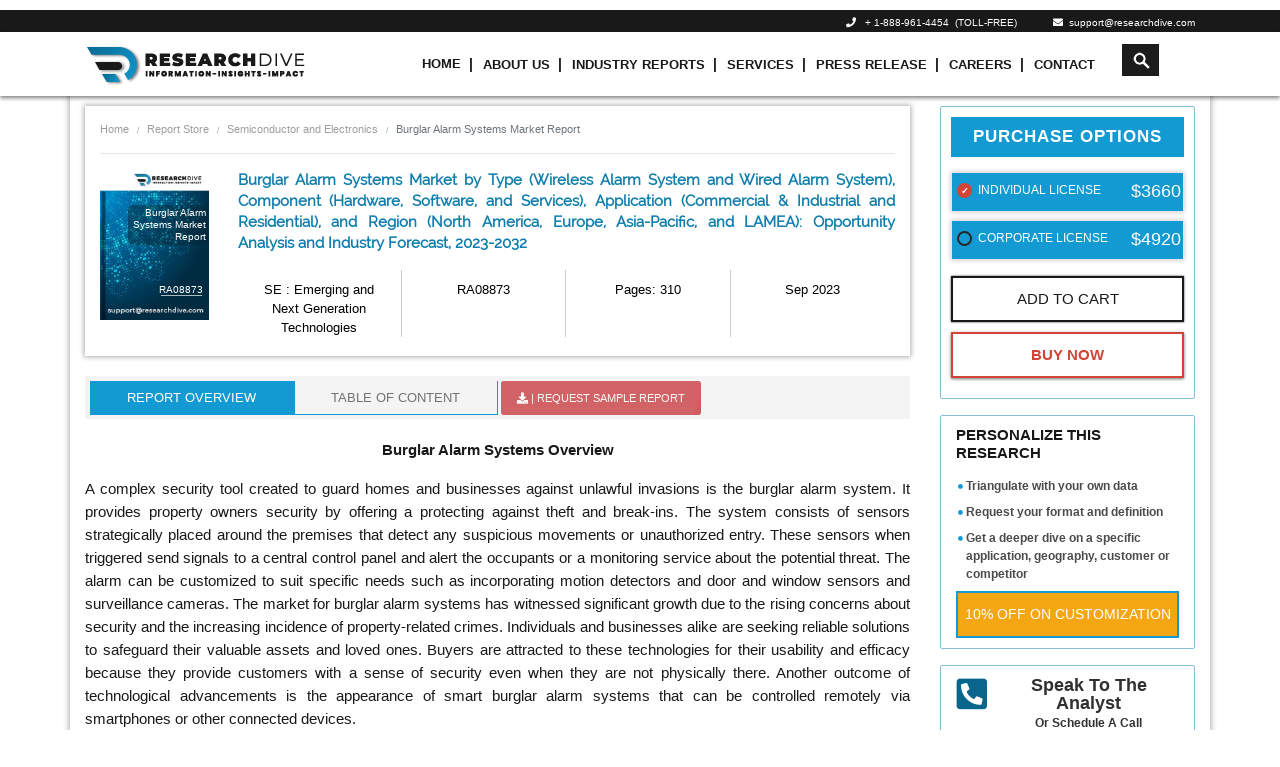

--- FILE ---
content_type: text/html; charset=UTF-8
request_url: https://www.researchdive.com/8873/burglar-alarm-systems-market
body_size: 20521
content:
    <!DOCTYPE html>
<html lang="en">
<head>
<meta charset="utf-8">
<meta name="viewport" content="width=device-width, initial-scale=1.0">
<base href="https://www.researchdive.com/">
<meta http-equiv="X-UA-Compatible" content="ie=edge">
<meta name="csrf-token" content="GV4l4CuH2EAIilkhKTOfYRhZM5NilhUOoQePN6Qo">
<title>Burglar Alarm Systems Market Size, Share & Growth By 2032</title>
<meta name='description' content="Burglar Alarm Systems Market is predicted to reach $7.68 billion by 2032. Awareness around the Importance of Security to Drive Market Growth."/>
<meta name='keywords' content="Burglar Alarm Systems Market, Burglar Alarm Systems Market Report, Burglar Alarm Systems Market Size, Burglar Alarm Systems Market Share, Burglar Alarm Systems Market Trends"/>
<meta property="og:title" content="Burglar Alarm Systems Market Size, Share & Growth By 2032">
<meta property="og:url" content="https://www.researchdive.com/8873/burglar-alarm-systems-market">
<meta property="og:type" content="website">
<meta property="og:description" content="Burglar Alarm Systems Market is predicted to reach $7.68 billion by 2032. Awareness around the Importance of Security to Drive Market Growth.">
<meta property="og:image" content="/assets/img/logo.png">
<meta property="og:site_name" content="Research Dive">
<meta name="twitter:card" content="summary_large_image">
<meta name="twitter:site" content="@ResearchDive">
<meta name="twitter:title" content="Burglar Alarm Systems Market Size, Share & Growth By 2032">
<meta name="twitter:description" content="Burglar Alarm Systems Market is predicted to reach $7.68 billion by 2032. Awareness around the Importance of Security to Drive Market Growth.">
<meta name="twitter:url" content="https://www.researchdive.com/8873/burglar-alarm-systems-market">
<meta name="twitter:image" content="/assets/img/logo.png">
<meta name="twitter:image:alt" content="Burglar Alarm Systems Market Size, Share & Growth By 2032"><link rel="canonical" href="https://www.researchdive.com/8873/burglar-alarm-systems-market"/>
<link rel="amphtml" href="https://www.researchdive.com/8873/burglar-alarm-systems-market/amp"/>
<meta name="robots" content="index,follow"/>    <link rel="stylesheet" href="https://maxcdn.bootstrapcdn.com/bootstrap/4.3.1/css/bootstrap.min.css">
<link rel="stylesheet" href="https://www.researchdive.com/assets/css/styles.css?v=2.1">
<link rel="stylesheet" href="https://use.fontawesome.com/releases/v5.7.2/css/all.css">
<link rel="stylesheet" href="https://www.researchdive.com/assets/css/radio-checkbox.css">

<link rel="icon" href="https://www.researchdive.com/assets/img/favicon.ico">





<script type="application/ld+json">
	{ "@context" : "http://schema.org",
		"@type" : "Organization",
		"name" : "Research Dive",
		"url" : "https://www.researchdive.com/",
		"logo": "https://www.researchdive.com/assets/img/logo.png",
		"sameAs" :  [
						"https://www.facebook.com/Research-Dive-1385542314927521",
						"https://twitter.com/ResearchDive",
						"https://www.linkedin.com/company/research-dive/",
						"https://www.youtube.com/channel/UCrOysG3heIg6qa-w6kBqrXw"
					],
		"contactPoint": [{
			"@type": "ContactPoint",
			"telephone": "+ 1-888-961-4454",
			"contactType": "customer service",
			"email":"support@researchdive.com"
		}],
		"address": [{
			"@type": "PostalAddress",
			"streetAddress": "30 Wall St. 8th Floor",
			"addressRegion": "New York",
			"postalCode":"10005"
		}]
		
	}
</script>    <script type="application/ld+json">
        {
            "@context": "https://schema.org/",
            "@type": "BreadcrumbList",
            "itemListElement": [{
                "@type": "ListItem",
                "position": 1,
                "name": "Research Dive",
                "item": "https://www.researchdive.com"
            }, {
                "@type": "ListItem",
                "position": 2,
                "name": "Emerging and Next Generation Technologies",
                "item": "https://www.researchdive.com/semiconductor-and-electronics/emerging-and-next-generation-technologies-market-report"
            }, {
                "@type": "ListItem",
                "position": 3,
                "name": "Burglar Alarm Systems Market",
                "item": "https://www.researchdive.com/8873/burglar-alarm-systems-market"
            }]
        }
    </script>
<!-- Global site tag (gtag.js) - Google Analytics -->

<!-- <script async src="https://www.googletagmanager.com/gtag/js?id=UA-147062182-1"></script>

<script>

  window.dataLayer = window.dataLayer || [];

  function gtag(){dataLayer.push(arguments);}

  gtag('js', new Date());

 

  gtag('config', 'UA-147062182-1');

</script>  -->



<!-- new code added -->


<!-- Google Tag Manager -->
<script>(function(w,d,s,l,i){w[l]=w[l]||[];w[l].push({'gtm.start':
new Date().getTime(),event:'gtm.js'});var f=d.getElementsByTagName(s)[0],
j=d.createElement(s),dl=l!='dataLayer'?'&l='+l:'';j.async=true;j.src=
'https://www.googletagmanager.com/gtm.js?id='+i+dl;f.parentNode.insertBefore(j,f);
})(window,document,'script','dataLayer','GTM-T9JWLPF7');</script>
<!-- End Google Tag Manager --><!-- Start of LiveChat (www.livechatinc.com) code -->
<script type="text/javascript">

  setTimeout(() => {
    window.__lc = window.__lc || {};
    window.__lc.license = 8215461;
    (function() {
      var lc = document.createElement('script'); lc.type = 'text/javascript'; lc.async = true;
      lc.src = ('https:' == document.location.protocol ? 'https://' : 'http://') + 'cdn.livechatinc.com/tracking.js';
      var s = document.getElementsByTagName('script')[0]; s.parentNode.insertBefore(lc, s);
    })();

  }, 10000);
</script>
<noscript>
<a href="https://www.livechatinc.com/chat-with/8215461/" rel="nofollow">Chat with us</a>,
powered by <a href="https://www.livechatinc.com/?welcome" rel="noopener nofollow" target="_blank">LiveChat</a>
</noscript>
<!-- End of LiveChat code -->
    <!-- Notification Code Begins -->
    <link rel="manifest" href="https://www.researchdive.com/manifest.json">
    <script src="https://cdnjs.cloudflare.com/ajax/libs/jquery/3.3.1/jquery.min.js"></script>
        <!-- Facebook Pixel Code -->
<script>
!function(f,b,e,v,n,t,s)
{if(f.fbq)return;n=f.fbq=function(){n.callMethod?
n.callMethod.apply(n,arguments):n.queue.push(arguments)};
if(!f._fbq)f._fbq=n;n.push=n;n.loaded=!0;n.version='2.0';
n.queue=[];t=b.createElement(e);t.async=!0;
t.src=v;s=b.getElementsByTagName(e)[0];
s.parentNode.insertBefore(t,s)}(window,document,'script',
'https://connect.facebook.net/en_US/fbevents.js');
 fbq('init', '256782209102334');
fbq('track', 'PageView');
</script>
<noscript>
 <img height="1" width="1"
src="https://www.facebook.com/tr?id=256782209102334&ev=PageView
&noscript=1"/>
</noscript>
<!-- End Facebook Pixel Code -->
<script>
    var count = 0;
  $(document).ready(function(){
    $("#email_id").focusin(function(){
      if(count == 0){
      $("#researchDivePopup").modal('show');
      count = 1;
    }
    });
  })
  </script>
  <!-- Google tag (gtag.js) --> <script async src="https://www.googletagmanager.com/gtag/js?id=G-SKX16Y56KY"></script> <script>   window.dataLayer = window.dataLayer || [];   function gtag(){dataLayer.push(arguments);}   gtag('js', new Date());   gtag('config', 'G-SKX16Y56KY'); </script>

<!--Microsoft Clarity Tool -->
<script type="text/javascript"> (function(c,l,a,r,i,t,y){ c[a]=c[a]||function(){(c[a].q=c[a].q||[]).push(arguments)}; t=l.createElement(r);t.async=1;t.src="https://www.clarity.ms/tag/"+i; y=l.getElementsByTagName(r)[0];y.parentNode.insertBefore(t,y); })(window, document, "clarity", "script", "m437w421j6"); </script>
</head>
<body>
<div id="pleasewaitpopup">
    <div id="amrboxes">
        <div id="neoboxesDialog" class="windowpopup">
            <div class="neoboxespopup-desc">
                 <img src="assets/images/neo-logo.png" style="width:150px">
                 <br/>
                 <div class="loadingText">Loading...</div>
            </div>
        </div>
    </div>
</div>
    <style type="text/css">
 .navbar-toggle .icon-bar:nth-of-type(2) {
    top: 1px;
}

.navbar-toggle .icon-bar:nth-of-type(3) {
    top: 2px;
}

.navbar-toggle .icon-bar {
    position: relative;
    transition: all 500ms ease-in-out;
}

.navbar-toggle.active .icon-bar:nth-of-type(1) {
    top: 6px;
    transform: rotate(45deg);
}

.navbar-toggle.active .icon-bar:nth-of-type(2) {
    background-color: transparent;
}

.navbar-toggle.active .icon-bar:nth-of-type(3) {
    top: -6px;
    transform: rotate(-45deg);
}
.icon-bar {
  width: 22px;
  height: 2px;
  background-color: #191919;
  display: block;
  transition: all 0.2s;
  margin-top: 4px
}

.navbar-toggle {
  border: none;
  background: transparent !important;
}
.neo-menu li.nav-item + li a.nav-link::before {
    content: "|";
    font-size: 14px;
    padding-right: 10px;
    padding-left: 0;
}


.animation{
  font-size: 15px;
  font-weight: 800;
  -webkit-animation:colorchange 10s infinite alternate;
}


.navbar-dark .navbar-nav .nav-link {
    padding: 10px 4px !important;
}
.navbar-dark .navbar-nav .nav-item:hover .nav-link,
.navbar-dark .navbar-nav .nav-item:focus .nav-link{
    color:#0d7ead;
}
@-webkit-keyframes colorchange {
  0% {
    color: red;
  }
  10% {
    color: #fa8e1f;
  }
  20% {
    color: #54bdf7;
  }
  30% {
    color: red;
  }
  40% {
    color: #fa8e1f;
  }
  50% {
    color: #54bdf7;
  }
  60% {
    color: red;
  }
  70% {
    color: #fa8e1f;
  }
  80% {
    color: #54bdf7;
  }
  90% {
    color: #fa8e1f;
  }
  100% {
    color: red;
  }
}
</style>
<div class="sticky-top">
    <div class="header bg-black d-none d-sm-block">
      <div class="container">
        <div class="row">
         <!--  <div class="col-2 col-sm-3 col-md-2 d-none d-sm-block">
            <a href=""><img src="assets/images/neo-logo.png" class="img-fluid" /></a>
          </div> -->
          <div class="col-sm-12 col-md-12 col-12">
            <ul class="list-inline top-contact-info text-right mb0 pt0">
              <li class="list-inline-item contact-details-contents"><i class="fa fa-phone" aria-hidden="true"></i>&nbsp;&nbsp;
               <a href="tel:1-888-961-4454"> + 1-888-961-4454</a> &nbsp;(TOLL-FREE)
              </li>
              <!-- <li class="list-inline-item contact-details-contents"><i class="fa fa-phone" aria-hidden="true"></i>&nbsp;&nbsp;
              <a href="tel:(917) 444-1262">+1 (917) 444-1262&nbsp; (US) </a>
              </li> -->
              <!--li class="list-inline-item contact-details-contents"><i class="fa fa-phone" aria-hidden="true"></i>&nbsp;&nbsp;
              Int'l&nbsp;<a href="tel:+91 7888029103">+ 91 (788) 802-9103
              </li-->
              <li class="list-inline-item contact-details-contents">
                <a href="mailto:support@researchdive.com "><i class="fa fa-envelope" aria-hidden="true"></i>&nbsp;&nbsp;support@researchdive.com </a>
              </li>
            </ul>
          </div>
        </div>
        <!--/row-->
      </div>
      <!--container-->
    </div>
    <nav class="navbar navbar-expand-sm navbar-dark bg-menu">
      <div class="container">
        <a class="navbar-brand " href="https://www.researchdive.com">
          <img src="assets/images/neo-logo.png"  height="50" width="220" class="img-fluid">
        </a>
        <button type="button" class="navbar-toggle d-lg-none d-md-none" data-toggle="collapse" data-target=".navbar-collapse">
      <span class="icon-bar"></span>
      <span class="icon-bar"></span>
      <span class="icon-bar"></span>
    </button>
        <div class="collapse navbar-collapse" id="navbar1">
          <ul class="navbar-nav neo-menu mx-auto" style="position:relative;">
            <li class="nav-item active">
              <a class="nav-link" href="https://www.researchdive.com">Home</a>
            </li>
            <li class="nav-item">
              <a class="nav-link" href="https://www.researchdive.com/about-us">About Us</a>
            </li>
            <li class="nav-item">
              <a class="nav-link" href="https://www.researchdive.com/latest-reports">Industry Reports</a>
            </li>
            <!-- <li class="nav-item">
              <a class="nav-link animation" href="https://www.researchdive.com/covid-19-insights">Covid-19 Insights</a>
            </li> -->
            <li class="nav-item">
              <a class="nav-link" href="https://www.researchdive.com/services">Services</a>
            </li>
            <li class="nav-item">
              <a class="nav-link" href="https://www.researchdive.com/press-release">Press Release</a>
            </li>
            <li class="nav-item">
              <a class="nav-link" href="https://www.researchdive.com/careers">Careers</a>
            </li>
            <li class="nav-item">
              <a class="nav-link" href="https://www.researchdive.com/contact-us">Contact</a>
            </li>

              
            


            <li class="hdr-srch nav-item serachResultText">
              <form id="demo-2" autocomplete="off" method="GET" name="searchKeyword" action="https://www.researchdive.com/search-results">
                <input autocomplete="off" type="search" id="searchTerm" name="search" placeholder="Search">
                <div class="input-group header-search" id="seacrch-container"></div>
                    <div class="container search-result" style="top:40px !important"></div>
                    <style>
                    .search-result{

    list-style: none;
    background-color: #fff;
    border-top: 0;
    box-shadow: 1px 1px 3px;
    max-height: 60vh;
    overflow-y: auto;
    top: 0%;
    right: -7%;
    position: absolute;
    top: 204px;
    left: 1px;
    z-index:9999;
    width:auto;

    }
    .bg-menu{color: black;padding:2px !important;}
    .serachResultText a {
    text-transform: initial !important;
    }
    .cart-count{bottom: 50px;}

    </style>


              </form>
            </li>

                      </ul>
        </div>
      </div>
    </nav>
  </div>







<!-- <script src="https://ajax.googleapis.com/ajax/libs/jquery/1.9.1/jquery.min.js"></script> -->
<script type="text/javascript">
	$(document).ready(function(){

			 $(".hiddeen").css('visibility', 'hidden');
		 $(".header-cart-sec, .cart_hide").mouseenter(function() {
		  $(".cart_hide").css('visibility', 'visible');
		 });
		 $(".header-cart-sec, .cart_hide").mouseleave(function() {
		  $(".cart_hide").css('visibility', 'hidden');
		 });


      $(".navbar-toggle").on("click", function () {
            $(this).toggleClass("active");
        });
	});
</script>



<main>
        <link rel="stylesheet" href="https://www.researchdive.com/assets/css/rd.css" media="print" onload="this.media='all'">
    <style>
.updatesavail { float: right; background: #db676a; color: #fff; padding: 3px 10px; border-radius: 5px; font-size: 13px; text-transform: uppercase; margin-top: 10px; }
        .report-img {
            background-image: url("assets/images/report-img.jpg");
            background-repeat: no-repeat;
            background-size: contain;
            height: 150px;
            width: 100%;
            position: absolute;
        }
        .covid-img {
            background-image: url(assets/images/banner-covid19.jpeg);
            background-repeat: no-repeat;
            background-position: center;
            width: 100%;
            padding: 37px 0;
            margin-top: 10px;
        }
        @font-face {
            font-family: 'Raleway';
            src: url(https://www.researchdive.com/assets/fonts/raleway/Raleway-Regular.ttf);
            font-style: normal;
            font-weight: 500;
        }
        @font-face {
            font-family: 'Helvetica';
            src: url(https://www.researchdive.com/assets/fonts/helvetica/Helvetica_light.ttf);
            font-style: normal;
        }
        .fixedWrap {
            background: #f5f5f5;
            padding: 10px 10px;
            position: fixed;
            top: 0;
            width: 100%;
            color: #333;
            z-index: 9999;
        }
        .pubDateMonth {
            font-size: 11px;
            color: #A9A9A9;
        }
        .btnpopup {
            text-align: center;
        }
        .btnpopup .btn {
            padding: 7px 15px;
            margin: 5px;
            font-size: 15px;
            text-transform: uppercase;
        }
        .btnpopup>.btn-primary {
            background: #247faf !important;
            border-color: #247faf !important
        }
        .btnpopup .btn-success {
            background: #232429 !important;
            border-color: #232429 !important;
        }
        .reportName {
            font-weight: 500;
            text-transform: uppercase;
        }
        .ro-wrapper>h2 {
            font-family: Raleway;
            color: #0060B2 !important;
        }
        .ro-wrapper p span {
            font-size: 15px !important;
        }
        .discountVal {
            text-align: right;
            display: block;
            margin-right: 3px;
            color: #ffffff;
            font-weight: 600;
            font-size: 16px;
        }
        .offerText {
            position: relative;
            margin: 0;
            color: red;
            font-weight: 500;
            font-size: 12px;
            bottom: 4px;
        }
        .strikeText {
            position: absolute;
            right: 3px;
            top: 6px;
            color:#61de08;
        }
        .poptiontext {
            text-transform: uppercase;
            position: relative;
            bottom: 4px;
        }
        .rd-report-radio label {
            margin-left: 0;
            margin-right: 0;
            font-weight: 500;
            padding: 12px 0 0 20px;
            background: #139ad2;
            min-height: 40px;
        }
        .discountText {
            color: #ef0107;
            font-size: 11px;
            font-weight: 500;
            position: absolute;
            left: 10px;
        }
        .discountedText {
            margin: 0;
            position: relative;
            font-size: 15px;
            right: 2px;
            color: #61de08;
            font-weight: 600;
            text-align: right !important;
            top: 4px;
            line-height: 11px;
        }
        .report-radio:before {
            content: "";
            display: block;
            width: 15px;
            height: 15px;
            margin-left: 5px;
            position: absolute;
            left: 0;
            top: 10px;
            background-color: transparent;
            border: 2px solid #252525;
            border-radius: 50%;
        }
        .offVal
        {
            position: absolute;
            top: 3px;
            background-color: #d34537;
            color:#fff;
            padding: 0 5px;
            animation: blink-animation 1s steps(5, start) infinite;
            -webkit-animation: blink-animation 1s steps(5, start) infinite;
        }
        @keyframes  blink-animation {
            to {
                visibility: hidden;
            }
        }
        @-webkit-keyframes blink-animation {
            to {
                visibility: hidden;
            }
        }
        .MsoTableGrid tr:hover{
            background-color: transparent;
        }
        .MsoTableGrid tr:nth-child(even){
            background-color: transparent;
        }
        ul.indent li {
            list-style: none;
        }
        ul.indent li h4 {
            font-size: 14px;
        }
    </style>
    <script type="text/javascript">
        document.addEventListener('contextmenu', event => event.preventDefault());
    </script>
        <div class="fixedWrap none" style="display: none;overflow: hidden;">
   
        <div class="row">
            <div class="col-sm-2 col-md-2 col-lg-2 col-xs-12 text-center">
                <a href="/" title="Market Research Firm">
                    <img src="assets/images/neo-logo.png" class="img-fluid" width="200">
                </a>
            </div>
            <div class="col-sm-5 col-md-5 col-lg-5 col-xs-12">
                <div class="reportName" style="font-size:18px">
                    Burglar Alarm Systems Market Report</div>
                <div class="pubDateMonth"> Published Date:                         Sep
                        2023 |
                                                                Pages: 310
                                    </div>
            </div>
            <div class="col-sm-5 col-md-5 col-lg-5 col-xs-12 btnpopup wrapper">
                                    <a href="https://www.researchdive.com/download-sample/8873"
                        class="btn btn-danger effect-shine1" id="pop-download-sample">
                        <span class="blink"><i class="fa fa-download" aria-hidden="true"></i> REQUEST SAMPLE REPORT </span>
                    </a>
                                <a href="https://www.researchdive.com/purchase-enquiry/8873"
                    class="btn btn-primary effect-shine1" id="pop-purchase-enquiry"> <span>Inquiry To Buy</span>
                </a>
            </div>
        </div>
    </div>
    <div class="clearfix"></div>
    <div class="container container-shadow">
        <div class="row">
            <div class="col-lg-9 col-md-8 col-sm-7">
                <div id="original">
                    <div class="report-detail-info-wrapper">
                        <nav aria-label="breadcrumb">
                                <ol class="breadcrumb page-breadcrumb">
                                    <li class="breadcrumb-item"><a href="#">Home</a></li>
                                    <li class="breadcrumb-item"><a href="latest-reports">Report Store</a></li>
                                    <li class="breadcrumb-item active"><a href="semiconductor-and-electronics">Semiconductor and Electronics</a></li>
                                    <li class="breadcrumb-item active" aria-current="page">Burglar Alarm Systems Market Report</li>
                                </ol>
                                </nav>
                        <hr style="color:#808080">
                        <div class="row">
                            <div class="col-lg-2 col-md-2 col-sm-12 col-12 ">
                                <div class="report-img">
                                    <h6>Burglar Alarm Systems Market Report</h6>
                                    <p>RA08873</p>
                                </div>
                            </div>
                            <div class="col-lg-10 col-md-10 col-sm-12 col-12">
                                <h1 class="report-detail-title mb-0">
                                    Burglar Alarm Systems Market by Type (Wireless Alarm System and Wired Alarm System), Component (Hardware, Software, and Services), Application (Commercial &amp; Industrial and Residential), and Region (North America, Europe, Asia-Pacific, and LAMEA): Opportunity Analysis and Industry Forecast, 2023-2032

                                                                   </h1>
                                <div class="row w-100 mt-3 m-0">
                                    <div class="col-6 col-lg-3 d-flex align-items-stretch mb-1 vertical-sep mob-border">
                                        <p class="rep-det-info">
                                            <a target="_blank"
                                                href="https://www.researchdive.com/semiconductor-and-electronics/emerging-and-next-generation-technologies-market-report">
                                                SE : Emerging and Next Generation Technologies
                                            </a>
                                        </p>
                                    </div>
                                    <div class="col-6 col-lg-3 d-flex align-items-stretch mb-1 vertical-sep mob-border">
                                        <p class="rep-det-info" data-toggle="tooltip" data-placement="top"
                                            title="3P-103-SE-RA08873">
                                            RA08873</p>
                                    </div>
                                    <div class="col-6 col-lg-3 d-flex align-items-stretch mb-1 vertical-sep mob-border">
                                        <p class="rep-det-info">
                                                                                            Pages: 310
                                                                                    </p>
                                    </div>
                                    <div class="col-6 col-lg-3 d-flex align-items-stretch mb-1 mob-border">
                                        <p class="rep-det-info">
                                                                                            Sep
                                                2023
                                                                                    </p>
                                    </div>
                                </div>
                            </div>
                        </div>
                    </div>
                    <div class="clearfix mb-2"></div>
                    <ul class="nav nav-tabs rd-tabs" id="myTab" role="tablist">
                        <li class="nav-item">
                            <a class="nav-link active" id="ro-tab" data-toggle="tab" href="#ro" role="tab"
                                aria-controls="ro" aria-selected="true">Report Overview</a>
                        </li>
                                                    <li class="nav-item">
                                <a class="nav-link" id="toc-tab" data-toggle="tab" href="#toc" role="tab"
                                    aria-controls="toc" aria-selected="false">Table Of Content</a>
                            </li>
                                                                        <li class="nav-item wrapper">
                                                            <a class="nav-link dwn-sample-btn effect-shine1 animated-button victoria-one"
                                    id="download-sample"
                                    href="https://www.researchdive.com/download-sample/8873"
                                    ><span><i class="fa fa-download" aria-hidden="true"></i>&nbsp;|
                                        Request Sample Report </span>
                                </a>
                                                    </li>
                    </ul>
                    <div class="tab-content" id="myTabContent">
                                                    <div class="tab-pane fade show active" id="ro" role="tabpanel" aria-labelledby="ro-tab">
                                <!-- <div class="covid-img">
                                    <div class="">
                                        <div class="row">
                                            <div class="col-md-8 ">
                                                <span>COVID-19</span>
                                                <div class="covid-content">
                                                    <p class="pt40">pandemic has shown to have an enormous impact
                                                        on most <br>industries.</p>
                                                    <p><a id='RDCovidBannerClickHere' href="/connect-to-analyst/8873">Click
                                                            Here</a> to access our comprehensive analysis of the</p>
                                                    <h6>Impact of covid-19 on
                                                        Burglar Alarm Systems Market 
                                                    </h6>
                                                </div>
                                            </div>
                                        </div>
                                    </div>
                                </div> -->
                                <div class="ro-wrapper">
                                    <p style="text-align:center"><span style="font-size:14px"><span style="font-family:Arial,Helvetica,sans-serif"><strong>Burglar Alarm Systems Overview</strong></span></span></p><p style="text-align:justify"><span style="font-size:14px"><span style="font-family:Arial,Helvetica,sans-serif">A complex security tool created to guard homes and businesses against unlawful invasions is the burglar alarm system. It provides property owners security by offering a protecting against theft and break-ins. The system consists of sensors strategically placed around the premises that detect any suspicious movements or unauthorized entry. These sensors when triggered send signals to a central control panel and alert the occupants or a monitoring service about the potential threat. The alarm can be customized to suit specific needs such as incorporating motion detectors and door and window sensors and surveillance cameras. The market for burglar alarm systems has witnessed significant growth due to the rising concerns about security and the increasing incidence of property-related crimes. Individuals and businesses alike are seeking reliable solutions to safeguard their valuable assets and loved ones. Buyers are attracted to these technologies for their usability and efficacy because they provide customers with a sense of security even when they are not physically there. Another outcome of technological advancements is the appearance of smart burglar alarm systems that can be controlled remotely via smartphones or other connected devices.</span></span></p><p style="text-align:center"><span style="font-size:14px"><span style="font-family:Arial,Helvetica,sans-serif"><strong><span style="color:#0d0d0d">Global </span></strong><strong>Burglar Alarm Systems Market Analysis</strong></span></span></p><p style="text-align:justify"><span style="font-size:14px"><span style="font-family:Arial,Helvetica,sans-serif"><span style="background-color:white"><span style="color:#0d0d0d">The global </span><span style="color:black">burglar alarm systems<strong> </strong></span><span style="color:#0d0d0d">market size was $4.24 billion in 2022 and is predicted to grow with a CAGR of 6.4%, by generating a revenue of $7.68 billion by 2032.</span></span></span></span></p><p style="text-align:center"><span style="font-size:14px"><span style="font-family:Arial,Helvetica,sans-serif"><strong><span style="color:#0d0d0d">COVID-19 Impact on Global </span></strong><strong>Burglar Alarm Systems </strong><strong><span style="color:#0d0d0d">Market</span></strong></span></span></p><p style="text-align:justify"><span style="font-size:14px"><span style="font-family:Arial,Helvetica,sans-serif"><span style="color:#0d0d0d">Initially, there was a decline in demand for burglar alarms as people focused on more urgent needs during the health crisis. Many homeowners and businesses faced financial uncertainties, causing them to postpone investments in security systems. However, as the pandemic persisted, people spent more time at home and became increasingly concerned about their safety. This led to a resurgence in the demand for burglar alarm systems as individuals sought to protect their properties from potential break-ins while being away or occupied with other matters. Moreover, the pandemic accelerated the adoption of smart security solutions. With remote work and online activities becoming the norm, individuals embraced smart burglar alarm systems that could be controlled and monitored from their smartphones. On the supply side, manufacturers faced disruptions in production and supply chains due to lockdowns and restrictions. This led to delays in product deliveries and affected the availability of certain components for the systems.</span></span></span></p><p style="text-align:justify"><span style="font-size:14px"><span style="font-family:Arial,Helvetica,sans-serif"><span style="color:#0d0d0d">In summary, the COVID-19 pandemic had a mixed impact on the burglar alarm system market. While the initial phase saw a dip in demand, the increased focus on safety and the popularity of smart solutions eventually contributed to the market&rsquo;s recovery. As the world moves forward, the industry will likely continue innovating to meet the changing needs of individuals and businesses seeking reliable security solutions.</span></span></span></p><p style="text-align:center"><span style="font-size:14px"><span style="font-family:Arial,Helvetica,sans-serif"><strong><span style="color:#0d0d0d">Awareness around the Importance of Security to Drive Market Growth</span></strong></span></span></p><p style="text-align:justify"><span style="font-size:14px"><span style="font-family:Arial,Helvetica,sans-serif"><span style="color:#0d0d0d">Burglar alarm systems provide an added layer of security to homes and businesses, deterring potential intruders and protecting valuable assets. Having a reliable alarm system can offer security to property owners, knowing that their premises are monitored and safeguarded even when they are away. The alarm system&#39;s prompt detection and notification capabilities enable a swift response from homeowners or security personnel in case of any suspicious activities. Burglar alarm systems offer various configurations and features, allowing customers to tailor the system according to their specific security needs. Many modern alarm systems are equipped with smart technology, enabling remote monitoring and control through smartphones or other connected devices. Such alarm systems can be integrated with other security devices like surveillance cameras and motion detectors and creating a comprehensive security network. Some insurance companies offer discounts on premiums for properties equipped with burglar alarm systems as they reduce the risk of theft and vandalism. Ongoing technological innovations have resulted in more advanced and user-friendly alarm systems making them easier to install and operate. Many burglar alarm systems are designed for simple installation which reduces the need for extensive wiring, minimizing disruption to the property.</span></span></span></p><p style="text-align:center"><span style="font-size:14px"><span style="font-family:Arial,Helvetica,sans-serif"><strong><span style="color:#0d0d0d">False Alarms and High Cost to Restrain the Market Growth</span></strong></span></span></p><p style="text-align:justify"><span style="font-size:14px"><span style="font-family:Arial,Helvetica,sans-serif"><span style="color:#0d0d0d">Burglar alarm systems can sometimes trigger false alarms due to various factors like pets, insects, or system malfunctions, leading to unnecessary anxiety and inconvenience for homeowners and security personnel. The upfront cost of purchasing and installing a burglar alarm system can be a deterrent for some individuals, especially for those with budget constraints. Maintaining and servicing the alarm system regularly may incur additional costs, which can be an ongoing financial commitment for the property owners. Most burglar alarm systems rely on electricity, and power outages can render the system temporarily ineffective, leaving the property vulnerable during such situations. Smart burglar alarm systems connected to the internet may have security vulnerabilities, making them susceptible to hacking and potential privacy breaches. While burglar alarm systems can provide localized security, they might not cover all areas of large properties or remote locations, leaving certain parts unprotected. Older structures might face challenges in installing modern burglar alarm systems, as the wiring and infrastructure may not support such technology. </span></span></span></p><p style="text-align:center"><span style="font-size:14px"><span style="font-family:Arial,Helvetica,sans-serif"><strong><span style="color:#0d0d0d">Advancements in </span></strong><strong>Burglar Alarm Systems </strong><strong><span style="color:#0d0d0d">to Drive Excellent Opportunities for Future</span></strong></span></span></p><p style="text-align:justify"><span style="font-size:14px"><span style="font-family:Arial,Helvetica,sans-serif">Advancements in artificial intelligence can pave the way for more sophisticated burglar alarm systems that can learn from patterns, adapt to user behavior, and provide more accurate threat detection and also minimize false alarms. Cloud-based monitoring solutions can offer improved accessibility and data storage for burglar alarm systems allowing homeowners and businesses to remotely monitor and access system data from anywhere. Future opportunities lie in developing energy-efficient burglar alarm systems that use renewable energy sources or low-power technologies to reduce their environmental impact and operational costs. The development of advanced sensors such as facial recognition &amp; sound detection or environmental sensors can provide more comprehensive security solutions and personalized protection for customers. With the rollout of 5G networks burglar alarm systems can leverage faster and more reliable connectivity enabling real-time data transmission and quicker response times. As the reliance on cloud-based solutions grows, there are opportunities to develop robust data security and privacy measures to protect customer information and system integrity.</span></span></p><p style="text-align:center"><span style="font-size:14px"><span style="font-family:Arial,Helvetica,sans-serif"><a name="_Hlk105579039"><strong><span style="color:#0d0d0d">Global </span></strong></a><strong>Burglar Alarm Systems Market</strong><strong><span style="color:#0d0d0d">, by </span></strong><strong>Type</strong><strong>,</strong><strong><span style="color:#0d0d0d"> 2022</span></strong></span></span></p><p style="text-align:justify"><span style="font-size:14px"><span style="font-family:Arial,Helvetica,sans-serif">The wireless alarm system sub-segment accounted for the highest market share in 2022. The dominance of wireless alarm systems in burglar alarms is due to their practicality and ease of installation. Such systems eliminate the need for complex wiring, making them hassle-free to set up in any location. Additionally, wireless technology enables flexibility in placing sensors and detectors, ensuring comprehensive coverage for maximum security. Users appreciate the convenience of controlling the system remotely through smartphones or other devices, enhancing accessibility and monitoring capabilities. Moreover, the absence of visible wires makes the system less conspicuous to potential intruders adding an element of surprise. The constant advancements in wireless technology have also improved the reliability and efficiency of these systems making them a popular choice among homeowners and businesses alike. Their user-friendly nature and adaptability to diverse settings continue to maintain their dominant position in the burglar alarm market.</span></span></p><p style="text-align:center"><span style="font-size:14px"><span style="font-family:Arial,Helvetica,sans-serif"><strong><span style="color:#0d0d0d">Global </span></strong><strong>Burglar Alarm Systems Market</strong><strong><span style="color:#0d0d0d">, by </span></strong><strong>Component</strong><strong>,</strong><strong><span style="color:#0d0d0d"> 2022</span></strong></span></span></p><p style="text-align:justify"><span style="font-size:14px"><span style="font-family:Arial,Helvetica,sans-serif"><span style="color:#0d0d0d">The hardware sub-segment accounted for the highest market share in 2022. In a burglar alarm system, hardware plays a dominant role due to its critical functions and reliability. The hardware components such as sensors &amp; cameras and control panels form the foundation of the system. They provide the ability to detect and respond to potential threats effectively. By having robust hardware, the system can accurately sense intrusions and trigger appropriate responses, like sounding alarms or notifying the authorities. Such hardware reliability is crucial in ensuring the system&#39;s overall effectiveness and protecting homes or businesses. Additionally, with advancements in technology, hardware components have become more sophisticated, allowing for better integration and enhanced security features. Ultimately, hardware&#39;s dominance stems from its pivotal role in creating a dependable and responsive burglar alarm system.</span></span></span></p><p style="text-align:center"><span style="font-size:14px"><span style="font-family:Arial,Helvetica,sans-serif"><strong><span style="color:#0d0d0d">Global </span></strong><strong>Burglar Alarm Systems Market</strong><strong><span style="color:#0d0d0d">, by </span></strong><strong>Application</strong><strong>,</strong><strong><span style="color:#0d0d0d"> 2022</span></strong></span></span></p><p style="text-align:justify"><span style="font-size:14px"><span style="font-family:Arial,Helvetica,sans-serif"><span style="color:#0d0d0d">The residential sub-segment accounted for the highest market share in 2022. The dominance of residential applications in burglar alarm systems can be attributed to several factors. First, residential properties are more prone to burglary due to less security compared to commercial buildings. Burglars find homes easier targets for theft. Second, the increasing awareness and concern for personal safety have driven homeowners to invest in such security measures. Moreover, advancements in technology have made burglar alarm systems more affordable and user-friendly, encouraging residential adoption. Lastly, the emotional attachment people have to their homes drives the need for protecting their families and possessions, making residential burglar alarms a top priority. In summary, residential dominance in burglar alarm systems is driven by vulnerability to burglary, growing safety awareness, technological advancements, and the emotional significance of home protection.</span></span></span></p><p style="text-align:center"><span style="font-size:14px"><span style="font-family:Arial,Helvetica,sans-serif"><strong><span style="color:#0d0d0d">Global </span></strong><strong>Burglar Alarm Systems </strong><strong><span style="color:black">Size</span></strong><strong><span style="color:#0d0d0d"> &amp; Forecast, by Region, 2022-2032</span></strong></span></span></p><p style="text-align:justify"><span style="font-size:14px"><span style="font-family:Arial,Helvetica,sans-serif"><span style="color:#0d0d0d">The North America burglar alarm systems market generated the highest revenue in 2022. Firstly, it benefits from a large population with a high level of awareness regarding security. Such awareness drives the demand for home protection. Secondly, North America has witnessed an increase in property crime rates, encouraging individuals to invest in security measures like burglar alarms. Thirdly, the region has a well-developed infrastructure for security technology, including advanced sensors and monitoring services. Additionally, strong marketing and the availability of various security options have contributed to the widespread adoption of these systems. Moreover, insurance incentives for installing burglar alarms have further boosted their usage. Lastly, the emphasis on personal safety and a sense of peace of mind has fueled the popularity of burglar alarm systems in North America.</span></span></span></p><p style="text-align:center"><span style="font-size:14px"><span style="font-family:Arial,Helvetica,sans-serif"><strong><span style="color:#0d0d0d">Competitive Scenario in the Global</span></strong><strong> Burglar Alarm Systems</strong><strong><span style="color:#0d0d0d"> Market</span></strong></span></span></p><p style="text-align:justify"><span style="font-size:14px"><span style="font-family:Arial,Helvetica,sans-serif"><span style="background-color:white"><span style="color:#363636">Some of the companies in the market include </span></span>ADT, ASSA ABLOY, Banham, Hangzhou Hikvision Digital Technology Co., Ltd, Honeywell International, Inc, Inovonics Wireless Corporation, Johnson Controls, Securitas AB, Siemens, and Risco Group. </span></span></p><table border="1" cellspacing="0" class="MsoTableGrid" style="border-collapse:collapse; border:solid windowtext 1.0pt">	<tbody>		<tr>			<td style="background-color:#e7e6e6; width:225.4pt">			<p><span style="font-size:14px"><span style="font-family:Arial,Helvetica,sans-serif"><span style="color:#0d0d0d">Aspect</span></span></span></p>			</td>			<td style="background-color:#e7e6e6; width:225.4pt">			<p><span style="font-size:14px"><span style="font-family:Arial,Helvetica,sans-serif"><span style="color:#0d0d0d">Particular</span></span></span></p>			</td>		</tr>		<tr>			<td style="width:225.4pt">			<p><span style="font-size:14px"><span style="font-family:Arial,Helvetica,sans-serif"><span style="color:#0d0d0d">Historical Market Estimations</span></span></span></p>			</td>			<td style="width:225.4pt">			<p><span style="font-size:14px"><span style="font-family:Arial,Helvetica,sans-serif"><span style="color:#0d0d0d">2020-2021</span></span></span></p>			</td>		</tr>		<tr>			<td style="width:225.4pt">			<p><span style="font-size:14px"><span style="font-family:Arial,Helvetica,sans-serif"><span style="color:#0d0d0d">Base Year for Market Estimation</span></span></span></p>			</td>			<td style="width:225.4pt">			<p><span style="font-size:14px"><span style="font-family:Arial,Helvetica,sans-serif"><span style="color:#0d0d0d">2022</span></span></span></p>			</td>		</tr>		<tr>			<td style="width:225.4pt">			<p><span style="font-size:14px"><span style="font-family:Arial,Helvetica,sans-serif"><span style="color:#0d0d0d">Forecast Timeline for Market Projection</span></span></span></p>			</td>			<td style="width:225.4pt">			<p><span style="font-size:14px"><span style="font-family:Arial,Helvetica,sans-serif"><span style="color:#0d0d0d">2023-2032</span></span></span></p>			</td>		</tr>		<tr>			<td style="width:225.4pt">			<p><span style="font-size:14px"><span style="font-family:Arial,Helvetica,sans-serif"><span style="color:#0d0d0d">Geographical Scope</span></span></span></p>			</td>			<td style="width:225.4pt">			<p><span style="font-size:14px"><span style="font-family:Arial,Helvetica,sans-serif"><span style="color:#0d0d0d">North America, Europe, Asia-Pacific, and LAMEA</span></span></span></p>			</td>		</tr>		<tr>			<td style="width:225.4pt">			<p><span style="font-size:14px"><span style="font-family:Arial,Helvetica,sans-serif"><span style="color:#0d0d0d">Segmentation by Type</span></span></span></p>			</td>			<td style="width:225.4pt">			<ul>				<li><span style="font-size:14px"><span style="font-family:Arial,Helvetica,sans-serif">Wireless Alarm System</span></span></li>				<li><span style="font-size:14px"><span style="font-family:Arial,Helvetica,sans-serif">Wired Alarm System</span></span></li>			</ul>			</td>		</tr>		<tr>			<td style="width:225.4pt">			<p><span style="font-size:14px"><span style="font-family:Arial,Helvetica,sans-serif"><span style="color:#0d0d0d">Segmentation by Component</span></span></span></p>			</td>			<td style="width:225.4pt">			<ul>				<li><span style="font-size:14px"><span style="font-family:Arial,Helvetica,sans-serif">Hardware</span></span></li>				<li><span style="font-size:14px"><span style="font-family:Arial,Helvetica,sans-serif">Software</span></span></li>				<li><span style="font-size:14px"><span style="font-family:Arial,Helvetica,sans-serif">Services</span></span></li>			</ul>			</td>		</tr>		<tr>			<td style="width:225.4pt">			<p><span style="font-size:14px"><span style="font-family:Arial,Helvetica,sans-serif"><span style="color:#0d0d0d">Segmentation by Application</span></span></span></p>			</td>			<td style="width:225.4pt">			<ul>				<li><span style="font-size:14px"><span style="font-family:Arial,Helvetica,sans-serif">Commercial &amp; Industrial </span></span></li>				<li><span style="font-size:14px"><span style="font-family:Arial,Helvetica,sans-serif">Residential</span></span></li>			</ul>			</td>		</tr>		<tr>			<td style="width:225.4pt">			<p><span style="font-size:14px"><span style="font-family:Arial,Helvetica,sans-serif"><span style="color:#0d0d0d">Key Companies Profiled </span></span></span></p>			</td>			<td style="width:225.4pt">			<ul>				<li><span style="font-size:14px"><span style="font-family:Arial,Helvetica,sans-serif">ADT</span></span></li>				<li><span style="font-size:14px"><span style="font-family:Arial,Helvetica,sans-serif">ASSA ABLOY</span></span></li>				<li><span style="font-size:14px"><span style="font-family:Arial,Helvetica,sans-serif">Banham</span></span></li>				<li><span style="font-size:14px"><span style="font-family:Arial,Helvetica,sans-serif">Hangzhou Hikvision Digital Technology Co., Ltd.</span></span></li>				<li><span style="font-size:14px"><span style="font-family:Arial,Helvetica,sans-serif">Honeywell International, Inc</span></span></li>				<li><span style="font-size:14px"><span style="font-family:Arial,Helvetica,sans-serif">Inovonics Wireless Corporation</span></span></li>				<li><span style="font-size:14px"><span style="font-family:Arial,Helvetica,sans-serif">Johnson Controls</span></span></li>				<li><span style="font-size:14px"><span style="font-family:Arial,Helvetica,sans-serif">Securitas AB</span></span></li>				<li><span style="font-size:14px"><span style="font-family:Arial,Helvetica,sans-serif">Siemens</span></span></li>				<li><span style="font-size:14px"><span style="font-family:Arial,Helvetica,sans-serif">Risco Group</span></span></li>			</ul>			</td>		</tr>	</tbody></table><p style="text-align:justify">&nbsp;</p><br />
                                    <div class="clearfix margin-bottom-10"></div>
                                    <div class="row">
                                        <div class="col-sm-12">
                                            <strong class="text-left" style='color:#247faf'>Frequently Asked
                                                Questions</strong>
                                        </div>
                                    </div>
                                    <div class="clearfix">&nbsp;</div>
                                    <div class="row">
                                        <div class="col-sm-12">
                                            <div class="panel-group" id="accordion" role="tablist"
                                                aria-multiselectable="true">
                                                                                                <div class="panel panel-default">
                                                    <div class="panel-heading" role="tab" id="heading5547">
                                                        <h2 class="panel-title" href="#question5547"
                                                            data-parent="#accordion" data-toggle="collapse" role="button"
                                                            aria-expanded="true"
                                                            aria-controls="collapse5547">
                                                            <i class="more-less fa fa-plus"></i>
                                                            Q1. What is the size of the global Burglar Alarm Systems market?                                                        </h2>
                                                    </div>
                                                    <div id="question5547" class="panel-collapse collapse"
                                                        role="tabpanel" aria-labelledby="heading5547">
                                                        <div class="panel-body">
                                                            <p>A. The size of the global burglar alarm systems market was over $4.24 billion in 2022 and is projected to reach $7.68 billion by 2032. </p>
                                                        </div>
                                                    </div>
                                                </div>                                                <div class="panel panel-default">
                                                    <div class="panel-heading" role="tab" id="heading5548">
                                                        <h2 class="panel-title" href="#question5548"
                                                            data-parent="#accordion" data-toggle="collapse" role="button"
                                                            aria-expanded="true"
                                                            aria-controls="collapse5548">
                                                            <i class="more-less fa fa-plus"></i>
                                                            Q2. Which are the major companies in the Burglar Alarm Systems market?                                                        </h2>
                                                    </div>
                                                    <div id="question5548" class="panel-collapse collapse"
                                                        role="tabpanel" aria-labelledby="heading5548">
                                                        <div class="panel-body">
                                                            <p>A. ADT, ASSA ABLOY, Banham, Hangzhou Hikvision Digital Technology Co., Ltd, Honeywell International. are the major companies in the burglar alarm systems market. </p>
                                                        </div>
                                                    </div>
                                                </div>                                                <div class="panel panel-default">
                                                    <div class="panel-heading" role="tab" id="heading5549">
                                                        <h2 class="panel-title" href="#question5549"
                                                            data-parent="#accordion" data-toggle="collapse" role="button"
                                                            aria-expanded="true"
                                                            aria-controls="collapse5549">
                                                            <i class="more-less fa fa-plus"></i>
                                                            Q3. Which region, among others, possesses greater investment opportunities in the near future?                                                        </h2>
                                                    </div>
                                                    <div id="question5549" class="panel-collapse collapse"
                                                        role="tabpanel" aria-labelledby="heading5549">
                                                        <div class="panel-body">
                                                            <p>A. The North American region possesses great investment opportunities for investors to witness the most promising growth in the future. </p>
                                                        </div>
                                                    </div>
                                                </div>                                                <div class="panel panel-default">
                                                    <div class="panel-heading" role="tab" id="heading5550">
                                                        <h2 class="panel-title" href="#question5550"
                                                            data-parent="#accordion" data-toggle="collapse" role="button"
                                                            aria-expanded="true"
                                                            aria-controls="collapse5550">
                                                            <i class="more-less fa fa-plus"></i>
                                                            Q4. What are the strategies opted by the leading players in this market?                                                        </h2>
                                                    </div>
                                                    <div id="question5550" class="panel-collapse collapse"
                                                        role="tabpanel" aria-labelledby="heading5550">
                                                        <div class="panel-body">
                                                            <p>A. Agreement and investment are the two key strategies opted by the operating companies in this market. </p>
                                                        </div>
                                                    </div>
                                                </div>                                                <div class="panel panel-default">
                                                    <div class="panel-heading" role="tab" id="heading5551">
                                                        <h2 class="panel-title" href="#question5551"
                                                            data-parent="#accordion" data-toggle="collapse" role="button"
                                                            aria-expanded="true"
                                                            aria-controls="collapse5551">
                                                            <i class="more-less fa fa-plus"></i>
                                                            Q5. Which companies are investing more on R&D practices?                                                        </h2>
                                                    </div>
                                                    <div id="question5551" class="panel-collapse collapse"
                                                        role="tabpanel" aria-labelledby="heading5551">
                                                        <div class="panel-body">
                                                            <p>A. ADT, ASSA ABLOY, Banham, Hangzhou Hikvision Digital Technology Co., Ltd, Honeywell International. are investing more on R&D practices. </p>
                                                        </div>
                                                    </div>
                                                </div>                                            </div>
                                        </div>
                                    </div>                                </div>
                            </div>
                                                                            <div class="tab-pane fade" id="toc" role="tabpanel" aria-labelledby="toc-tab">
                                <div class="toc-wrapper">
                                    <p><span style="font-size:14px"><span style="font-family:Arial,Helvetica,sans-serif">1.&nbsp;&nbsp; &nbsp;Research Methodology<br />1.1.&nbsp;&nbsp; &nbsp;Desk Research<br />1.2.&nbsp;&nbsp; &nbsp;Real time insights and validation<br />1.3.&nbsp;&nbsp; &nbsp;Forecast model.<br />1.4.&nbsp;&nbsp; &nbsp;Assumptions and forecast parameters<br />1.5.&nbsp;&nbsp; &nbsp;Market size estimation<br />1.5.1.&nbsp;&nbsp; &nbsp;Top-down approach<br />1.5.2.&nbsp;&nbsp; &nbsp;Bottom-up approach<br />2.&nbsp;&nbsp; &nbsp;Report Scope<br />2.1.&nbsp;&nbsp; &nbsp;Market definition<br />2.2.&nbsp;&nbsp; &nbsp;Key objectives of the study<br />2.3.&nbsp;&nbsp; &nbsp;Report overview<br />2.4.&nbsp;&nbsp; &nbsp;Market segmentation<br />2.5.&nbsp;&nbsp; &nbsp;Overview of the impact of COVID-19 on burglar alarm systems market<br />3.&nbsp;&nbsp; &nbsp;Executive Summary<br />4.&nbsp;&nbsp; &nbsp;Market Overview<br />4.1.&nbsp;&nbsp; &nbsp;Introduction<br />4.2.&nbsp;&nbsp; &nbsp;Growth impact forces<br />4.2.1.&nbsp;&nbsp; &nbsp;Drivers<br />4.2.2.&nbsp;&nbsp; &nbsp;Restraints<br />4.2.3.&nbsp;&nbsp; &nbsp;Opportunities<br />4.3.&nbsp;&nbsp; &nbsp;Market value chain analysis<br />4.3.1.&nbsp;&nbsp; &nbsp;List of raw material suppliers<br />4.3.2.&nbsp;&nbsp; &nbsp;List of manufacturers&nbsp;<br />4.3.3.&nbsp;&nbsp; &nbsp;List of distributors<br />4.4.&nbsp;&nbsp; &nbsp;Innovation & sustainability matrices<br />4.4.1.&nbsp;&nbsp; &nbsp;Technology matrix<br />4.4.2.&nbsp;&nbsp; &nbsp;Regulatory matrix<br />4.5.&nbsp;&nbsp; &nbsp;Porter&rsquo;s five forces analysis<br />4.5.1.&nbsp;&nbsp; &nbsp;Bargaining power of suppliers<br />4.5.2.&nbsp;&nbsp; &nbsp;Bargaining power of consumers<br />4.5.3.&nbsp;&nbsp; &nbsp;Threat of substitutes<br />4.5.4.&nbsp;&nbsp; &nbsp;Threat of new entrants<br />4.5.5.&nbsp;&nbsp; &nbsp;Competitive rivalry intensity<br />4.6.&nbsp;&nbsp; &nbsp;PESTLE analysis<br />4.6.1.&nbsp;&nbsp; &nbsp;Political<br />4.6.2.&nbsp;&nbsp; &nbsp;Economical<br />4.6.3.&nbsp;&nbsp; &nbsp;Social<br />4.6.4.&nbsp;&nbsp; &nbsp;Technological<br />4.6.5.&nbsp;&nbsp; &nbsp;Environmental<br />4.7.&nbsp;&nbsp; &nbsp;Impact of COVID-19 on burglar alarm systems market<br />4.7.1.&nbsp;&nbsp; &nbsp;Pre-covid market scenario<br />4.7.2.&nbsp;&nbsp; &nbsp;Post-covid market scenario<br />5.&nbsp;&nbsp; &nbsp; Burglar Alarm Systems Market, by Type&nbsp;<br />5.1.&nbsp;&nbsp; &nbsp;Overview<br />5.2.&nbsp;&nbsp; &nbsp;Wireless Alaram System and wired alarm system&nbsp;<br />5.2.1.&nbsp;&nbsp; &nbsp;Definition, key trends, growth factors, and opportunities<br />5.2.2.&nbsp;&nbsp; &nbsp;Market size analysis, by region, 2022-2032<br />5.2.3.&nbsp;&nbsp; &nbsp;Market share analysis, by country, 2022-2032<br />5.3.&nbsp;&nbsp; &nbsp;Research Dive Exclusive Insights<br />5.3.1.&nbsp;&nbsp; &nbsp;Market attractiveness<br />5.3.2.&nbsp;&nbsp; &nbsp;Competition heatmap<br />6.&nbsp;&nbsp; &nbsp;&nbsp;&nbsp; &nbsp; Burglar Alarm Systems Market, by Component&nbsp;<br />6.1.&nbsp;&nbsp; &nbsp;Overview<br />6.2.&nbsp;&nbsp; &nbsp;Hardware<br />6.2.1.&nbsp;&nbsp; &nbsp;Definition, key trends, growth factors, and opportunities<br />6.2.2.&nbsp;&nbsp; &nbsp;Market size analysis, by region, 2022-2032<br />6.2.3.&nbsp;&nbsp; &nbsp;Market share analysis, by country, 2022-2032<br />6.3.&nbsp;&nbsp; &nbsp;Software<br />6.3.1.&nbsp;&nbsp; &nbsp;Definition, key trends, growth factors, and opportunities<br />6.3.2.&nbsp;&nbsp; &nbsp;Market size analysis, by region, 2022-2032<br />6.3.3.&nbsp;&nbsp; &nbsp;Market share analysis, by country, 2022-2032<br />6.4.&nbsp;&nbsp; &nbsp;Services<br />6.4.1.&nbsp;&nbsp; &nbsp;Definition, key trends, growth factors, and opportunities<br />6.4.2.&nbsp;&nbsp; &nbsp;Market size analysis, by region, 2022-2032<br />6.4.3.&nbsp;&nbsp; &nbsp;Market share analysis, by country, 2022-2032<br />6.5.&nbsp;&nbsp; &nbsp;Research Dive Exclusive Insights<br />6.5.1.&nbsp;&nbsp; &nbsp;Market attractiveness<br />6.5.2.&nbsp;&nbsp; &nbsp;Competition heatmap<br />7.&nbsp;&nbsp; &nbsp;Burglar Alarm Systems Market, by Region &nbsp;<br />7.1.&nbsp;&nbsp; &nbsp;Commercial & Industrial<br />7.1.1.&nbsp;&nbsp; &nbsp;U.S.<br />7.1.1.1.&nbsp;&nbsp; &nbsp;Market size analysis, by Hardware&nbsp;<br />7.1.1.2.&nbsp;&nbsp; &nbsp;Market size analysis, by Software&nbsp;<br />7.1.1.3.&nbsp;&nbsp; &nbsp;Market size analysis, by Services&nbsp;<br />7.1.2.&nbsp;&nbsp; &nbsp;Residential<br />7.1.2.1.&nbsp;&nbsp; &nbsp;Market size analysis, by Hardware&nbsp;<br />7.1.2.2.&nbsp;&nbsp; &nbsp;Market size analysis, by Software&nbsp;<br />7.1.2.3.&nbsp;&nbsp; &nbsp;Market size analysis, by Services<br />7.1.3.&nbsp;&nbsp; &nbsp;Mexico<br />7.1.3.1.&nbsp;&nbsp; &nbsp;Market size analysis, by Hardware&nbsp;<br />7.1.3.2.&nbsp;&nbsp; &nbsp;Market size analysis, by Software&nbsp;<br />7.1.3.3.&nbsp;&nbsp; &nbsp;Market size analysis, by Services<br />7.1.4.&nbsp;&nbsp; &nbsp;Research Dive Exclusive Insights<br />7.1.4.1.&nbsp;&nbsp; &nbsp;Market attractiveness<br />7.1.4.2.&nbsp;&nbsp; &nbsp;Competition heatmap<br />7.2.&nbsp;&nbsp; &nbsp;Europe<br />7.2.1.&nbsp;&nbsp; &nbsp;Germany&nbsp;<br />7.2.1.1.&nbsp;&nbsp; &nbsp;Market size analysis, by Hardware&nbsp;<br />7.2.1.2.&nbsp;&nbsp; &nbsp;Market size analysis, by Software&nbsp;<br />7.2.1.3.&nbsp;&nbsp; &nbsp;Market size analysis, by Services<br />7.2.2.&nbsp;&nbsp; &nbsp;UK<br />7.2.2.1.&nbsp;&nbsp; &nbsp;Market size analysis, by Hardware&nbsp;<br />7.2.2.2.&nbsp;&nbsp; &nbsp;Market size analysis, by Software&nbsp;<br />7.2.2.3.&nbsp;&nbsp; &nbsp;Market size analysis, by Services<br />7.2.3.&nbsp;&nbsp; &nbsp;France<br />7.2.3.1.&nbsp;&nbsp; &nbsp;Market size analysis, by Hardware&nbsp;<br />7.2.3.2.&nbsp;&nbsp; &nbsp;Market size analysis, by Software&nbsp;<br />7.2.3.3.&nbsp;&nbsp; &nbsp;Market size analysis, by Services<br />7.2.4.&nbsp;&nbsp; &nbsp;Spain<br />7.2.4.1.&nbsp;&nbsp; &nbsp;Market size analysis, by Hardware&nbsp;<br />7.2.4.2.&nbsp;&nbsp; &nbsp;Market size analysis, by Software&nbsp;<br />7.2.4.3.&nbsp;&nbsp; &nbsp;Market size analysis, by Services<br />7.2.5.&nbsp;&nbsp; &nbsp;Italy<br />7.2.5.1.&nbsp;&nbsp; &nbsp;Market size analysis, by Hardware&nbsp;<br />7.2.5.2.&nbsp;&nbsp; &nbsp;Market size analysis, by Software&nbsp;<br />7.2.5.3.&nbsp;&nbsp; &nbsp;Market size analysis, by Services<br />7.2.6.&nbsp;&nbsp; &nbsp;Rest of Europe<br />7.2.6.1.&nbsp;&nbsp; &nbsp;Market size analysis, by Hardware&nbsp;<br />7.2.6.2.&nbsp;&nbsp; &nbsp;Market size analysis, by Software&nbsp;<br />7.2.6.3.&nbsp;&nbsp; &nbsp;Market size analysis, by Services<br />7.2.7.&nbsp;&nbsp; &nbsp;Research Dive Exclusive Insights<br />7.2.7.1.&nbsp;&nbsp; &nbsp;Market attractiveness<br />7.2.7.2.&nbsp;&nbsp; &nbsp;Competition heatmap<br />7.3.&nbsp;&nbsp; &nbsp;Asia Pacific<br />7.3.1.&nbsp;&nbsp; &nbsp;China<br />7.3.1.1.&nbsp;&nbsp; &nbsp;Market size analysis, by Hardware&nbsp;<br />7.3.1.2.&nbsp;&nbsp; &nbsp;Market size analysis, by Software&nbsp;<br />7.3.1.3.&nbsp;&nbsp; &nbsp;Market size analysis, by Services<br />7.3.2.&nbsp;&nbsp; &nbsp;Japan&nbsp;<br />7.3.2.1.&nbsp;&nbsp; &nbsp;Market size analysis, by Hardware&nbsp;<br />7.3.2.2.&nbsp;&nbsp; &nbsp;Market size analysis, by Software&nbsp;<br />7.3.2.3.&nbsp;&nbsp; &nbsp;Market size analysis, by Services<br />7.3.3.&nbsp;&nbsp; &nbsp;India<br />7.3.3.1.&nbsp;&nbsp; &nbsp;Market size analysis, by Hardware&nbsp;<br />7.3.3.2.&nbsp;&nbsp; &nbsp;Market size analysis, by Software&nbsp;<br />7.3.3.3.&nbsp;&nbsp; &nbsp;Market size analysis, by Services<br />7.3.4.&nbsp;&nbsp; &nbsp;Australia<br />7.3.4.1.&nbsp;&nbsp; &nbsp;Market size analysis, by Hardware&nbsp;<br />7.3.4.2.&nbsp;&nbsp; &nbsp;Market size analysis, by Software&nbsp;<br />7.3.4.3.&nbsp;&nbsp; &nbsp;Market size analysis, by Services<br />7.3.5.&nbsp;&nbsp; &nbsp;South Korea<br />7.3.5.1.&nbsp;&nbsp; &nbsp;Market size analysis, by Hardware&nbsp;<br />7.3.5.2.&nbsp;&nbsp; &nbsp;Market size analysis, by Software&nbsp;<br />7.3.5.3.&nbsp;&nbsp; &nbsp;Market size analysis, by Services<br />7.3.6.&nbsp;&nbsp; &nbsp;Rest of Asia Pacific<br />7.3.6.1.&nbsp;&nbsp; &nbsp;Market size analysis, by Hardware&nbsp;<br />7.3.6.2.&nbsp;&nbsp; &nbsp;Market size analysis, by Software&nbsp;<br />7.3.6.3.&nbsp;&nbsp; &nbsp;Market size analysis, by Services<br />7.3.7.&nbsp;&nbsp; &nbsp;Research Dive Exclusive Insights<br />7.3.7.1.&nbsp;&nbsp; &nbsp;Market attractiveness<br />7.3.7.2.&nbsp;&nbsp; &nbsp;Competition heatmap<br />7.4.&nbsp;&nbsp; &nbsp;LAMEA<br />7.4.1.&nbsp;&nbsp; &nbsp;Brazil<br />7.4.1.1.&nbsp;&nbsp; &nbsp;Market size analysis, by Hardware&nbsp;<br />7.4.1.2.&nbsp;&nbsp; &nbsp;Market size analysis, by Software&nbsp;<br />7.4.1.3.&nbsp;&nbsp; &nbsp;Market size analysis, by Services<br />7.4.2.&nbsp;&nbsp; &nbsp;Saudi Arabia<br />7.4.2.1.&nbsp;&nbsp; &nbsp;Market size analysis, by Hardware&nbsp;<br />7.4.2.2.&nbsp;&nbsp; &nbsp;Market size analysis, by Software&nbsp;<br />7.4.2.3.&nbsp;&nbsp; &nbsp;Market size analysis, by Services<br />7.4.3.&nbsp;&nbsp; &nbsp;UAE<br />7.4.3.1.&nbsp;&nbsp; &nbsp;Market size analysis, by Hardware&nbsp;<br />7.4.3.2.&nbsp;&nbsp; &nbsp;Market size analysis, by Software&nbsp;<br />7.4.3.3.&nbsp;&nbsp; &nbsp;Market size analysis, by Services<br />7.4.4.&nbsp;&nbsp; &nbsp;South Africa<br />7.4.4.1.&nbsp;&nbsp; &nbsp;Market size analysis, by Hardware&nbsp;<br />7.4.4.2.&nbsp;&nbsp; &nbsp;Market size analysis, by Software&nbsp;<br />7.4.4.3.&nbsp;&nbsp; &nbsp;Market size analysis, by Services<br />7.4.5.&nbsp;&nbsp; &nbsp;Rest of LAMEA<br />7.4.5.1.&nbsp;&nbsp; &nbsp;Market size analysis, by Hardware&nbsp;<br />7.4.5.2.&nbsp;&nbsp; &nbsp;Market size analysis, by Software&nbsp;<br />7.4.5.3.&nbsp;&nbsp; &nbsp;Market size analysis, by Services<br />7.4.6.&nbsp;&nbsp; &nbsp;Research Dive Exclusive Insights<br />7.4.6.1.&nbsp;&nbsp; &nbsp;Market attractiveness<br />7.4.6.2.&nbsp;&nbsp; &nbsp;Competition heatmap<br />8.&nbsp;&nbsp; &nbsp;Competitive Landscape<br />8.1.&nbsp;&nbsp; &nbsp;Top winning strategies, 2022<br />8.1.1.&nbsp;&nbsp; &nbsp;By strategy<br />8.1.2.&nbsp;&nbsp; &nbsp;By year<br />8.2.&nbsp;&nbsp; &nbsp;Strategic overview<br />8.3.&nbsp;&nbsp; &nbsp;Market share analysis, 2022<br />9.&nbsp;&nbsp; &nbsp;Company Profiles<br />9.1.&nbsp;&nbsp; &nbsp;ADT &nbsp;<br />9.1.1.&nbsp;&nbsp; &nbsp;Overview<br />9.1.2.&nbsp;&nbsp; &nbsp;Business segments<br />9.1.3.&nbsp;&nbsp; &nbsp;Product portfolio<br />9.1.4.&nbsp;&nbsp; &nbsp;Financial performance<br />9.1.5.&nbsp;&nbsp; &nbsp;Recent developments<br />9.1.6.&nbsp;&nbsp; &nbsp;Audi<br />9.2.&nbsp;&nbsp; &nbsp;ASSA ABLOY&nbsp;&nbsp; &nbsp;<br />9.2.1.&nbsp;&nbsp; &nbsp;Overview<br />9.2.2.&nbsp;&nbsp; &nbsp;Business segments<br />9.2.3.&nbsp;&nbsp; &nbsp;Product portfolio<br />9.2.4.&nbsp;&nbsp; &nbsp;Financial performance<br />9.2.5.&nbsp;&nbsp; &nbsp;Recent developments<br />9.2.6.&nbsp;&nbsp; &nbsp;SWOT analysis<br />9.3.&nbsp;&nbsp; &nbsp;Banham&nbsp;<br />9.3.1.&nbsp;&nbsp; &nbsp;Overview<br />9.3.2.&nbsp;&nbsp; &nbsp;Business segments<br />9.3.3.&nbsp;&nbsp; &nbsp;Product portfolio<br />9.3.4.&nbsp;&nbsp; &nbsp;Financial performance<br />9.3.5.&nbsp;&nbsp; &nbsp;Recent developments<br />9.3.6.&nbsp;&nbsp; &nbsp;SWOT analysis<br />9.4.&nbsp;&nbsp; &nbsp;Hangzhou Hikvision Digital Technology Co., Ltd.<br />9.4.1.&nbsp;&nbsp; &nbsp;Overview<br />9.4.2.&nbsp;&nbsp; &nbsp;Business segments<br />9.4.3.&nbsp;&nbsp; &nbsp;Product portfolio<br />9.4.4.&nbsp;&nbsp; &nbsp;Financial performance<br />9.4.5.&nbsp;&nbsp; &nbsp;Recent developments<br />9.4.6.&nbsp;&nbsp; &nbsp;SWOT analysis<br />9.5.&nbsp;&nbsp; &nbsp;Honeywell International, Inc<br />9.5.1.&nbsp;&nbsp; &nbsp;Overview<br />9.5.2.&nbsp;&nbsp; &nbsp;Business segments<br />9.5.3.&nbsp;&nbsp; &nbsp;Product portfolio<br />9.5.4.&nbsp;&nbsp; &nbsp;Financial performance<br />9.5.5.&nbsp;&nbsp; &nbsp;Recent developments<br />9.5.6.&nbsp;&nbsp; &nbsp;SWOT analysis<br />9.6.&nbsp;&nbsp; &nbsp;Inovonics Wireless Corporation &nbsp;<br />9.6.1.&nbsp;&nbsp; &nbsp;Overview<br />9.6.2.&nbsp;&nbsp; &nbsp;Business segments<br />9.6.3.&nbsp;&nbsp; &nbsp;Product portfolio<br />9.6.4.&nbsp;&nbsp; &nbsp;Financial performance<br />9.6.5.&nbsp;&nbsp; &nbsp;Recent developments<br />9.6.6.&nbsp;&nbsp; &nbsp;SWOT analysis<br />9.7.&nbsp;&nbsp; &nbsp;Johnson Controls &nbsp;<br />9.7.1.&nbsp;&nbsp; &nbsp;Overview<br />9.7.2.&nbsp;&nbsp; &nbsp;Business segments<br />9.7.3.&nbsp;&nbsp; &nbsp;Product portfolio<br />9.7.4.&nbsp;&nbsp; &nbsp;Financial performance<br />9.7.5.&nbsp;&nbsp; &nbsp;Recent developments<br />9.7.6.&nbsp;&nbsp; &nbsp;SWOT analysis<br />9.8.&nbsp;&nbsp; &nbsp;Securitas AB<br />9.8.1.&nbsp;&nbsp; &nbsp;Overview<br />9.8.2.&nbsp;&nbsp; &nbsp;Business segments<br />9.8.3.&nbsp;&nbsp; &nbsp;Product portfolio<br />9.8.4.&nbsp;&nbsp; &nbsp;Financial performance<br />9.8.5.&nbsp;&nbsp; &nbsp;Recent developments<br />9.8.6.&nbsp;&nbsp; &nbsp;SWOT analysis<br />9.9.&nbsp;&nbsp; &nbsp;Siemens &nbsp;<br />9.9.1.&nbsp;&nbsp; &nbsp;Overview<br />9.9.2.&nbsp;&nbsp; &nbsp;Business segments<br />9.9.3.&nbsp;&nbsp; &nbsp;Product portfolio<br />9.9.4.&nbsp;&nbsp; &nbsp;Financial performance<br />9.9.5.&nbsp;&nbsp; &nbsp;Recent developments<br />9.9.6.&nbsp;&nbsp; &nbsp;SWOT analysis<br />9.10.&nbsp;&nbsp; &nbsp;Risco Group<br />9.10.1.&nbsp;&nbsp; &nbsp;Overview<br />9.10.2.&nbsp;&nbsp; &nbsp;Business segments<br />9.10.3.&nbsp;&nbsp; &nbsp;Product portfolio<br />9.10.4.&nbsp;&nbsp; &nbsp;Financial performance<br />9.10.5.&nbsp;&nbsp; &nbsp;Recent developments</span></span></p>
                                </div>
                            </div>
                                                <div class="tab-pane fade" id="rm" role="tabpanel" aria-labelledby="rm-tab">
                            <div class="rm-wrapper">
                                                                    
                                                            </div>
                        </div>
                    </div>
                </div>
            </div>
            <div class="col-lg-3 col-md-4 col-sm-5">
                <div class="sticky-container" id="dynamic">
                    <div class="box-wrapper mb-3 rd-purchase-options doctor" style="padding:10px;">
                        <h3 class="purchase-options-title">Purchase Options</h3>
                        <form name="buy" id="buy" action="https://www.researchdive.com/add-to-cart" method="post">
                            <input type="hidden" name="refrenceId" value="7aaece81f2d731fbf8ee0ad3521002ac">
                            <input type="hidden" name="return_url"
                                value="https://www.researchdive.com/8873/burglar-alarm-systems-market" />
                            <input type="hidden" name="selectionType" value="R-7aaece81f2d731fbf8ee0ad3521002ac" />
                            <input type="hidden" name="_token" value="GV4l4CuH2EAIilkhKTOfYRhZM5NilhUOoQePN6Qo">                            <div class="radio rd-report-radio mb-3">
                                                                    <!-- $reportPricesDetails['licenceName'] != 'Read Only' &&  -->
                                                                            <!-- <input id="option5" type="radio"
                                            name="selectedOption"  checked=""                                             value="Individual License"> -->
                                        <input id="option5" type="radio"
                                            name="selectedOption"  checked=""                                             value="Individual License">
                                        <label class="report-radio " for="option5"> &nbsp;
                                            <span class="poptiontext">Individual License</span>
                                                                                                                                                &nbsp;&nbsp;<span
                                                        style="font-size: 18px;font-weight: 500;padding-left: 20px;position: absolute; right: 2px; top: 5px;">$3660</span>
                                                                                                                                                                                    <!--  -->
                                            <!--  -->
                                                                                    </label>
                                                                                                        <!-- $reportPricesDetails['licenceName'] != 'Read Only' &&  -->
                                                                            <!-- <input id="option4" type="radio"
                                            name="selectedOption"                                             value="Corporate License"> -->
                                        <input id="option4" type="radio"
                                            name="selectedOption"                                             value="Corporate License">
                                        <label class="report-radio " for="option4"> &nbsp;
                                            <span class="poptiontext">Corporate License</span>
                                                                                                                                                                                            &nbsp;&nbsp;<span
                                                        style="font-size: 18px;font-weight: 500;padding-left: 30px;position: absolute; right: 2px; top: 5px;">$4920</span>
                                                                                                                                        <!--  -->
                                            <!--  -->
                                                                                    </label>
                                                                                                </div>
                            <div class="row">
                                <div class="col-md-12"><button type='submit'
                                        class="lat-rep-cart effect-shine fullwidth-btn" name="submit_todo"
                                        value="add_to_cart" id="add-to-cart">Add To Cart</button></div>
                                <div class="col-md-12"><button type="submit" name="submit_todo" value="buy_now"
                                        id="buy-now" class="buy-now-btn effect-shine float-right fullwidth-btn">Buy
                                        Now</button></div>
                            </div>
                        </form>
                    </div>
                </div>
                <div class="box-wrapper mb-3">
                    <h3 class="inner-page-head1">Personalize this research</h3>
                    <ul class="list-unstyled personalize-sec mb-0">
                        <li>
                            <i class="fas fa-circle" style="color:#139ad2;font-size:5px;vertical-align:middle;"></i>
                            Triangulate with your own data
                        </li>
                        <li> <i class="fas fa-circle" style="color:#139ad2;font-size:5px;vertical-align:middle;"></i>
                            Request your format and definition
                        </li>
                        <li> <i class="fas fa-circle" style="color:#139ad2;font-size:5px;vertical-align:middle;"></i>
                            Get a deeper dive on a specific application, geography, customer or competitor
                        </li>
                    </ul>
                    <a href="https://www.researchdive.com/request-for-customization/8873"
                        class="page-customization" id="customization">
                        10% Off on Customization
                    </a>
                </div>
                <div class="box-wrapper mb-3">
                    <div class="row">
                        <div class="col-2">
                            <i class="fas fa-phone-square speak-ana fa-flip-horizontal"></i>
                        </div>
                        <div class="col-10">
                            <a href="https://www.researchdive.com/connect-to-analyst/8873"
                                style="text-decoration:none;color:#313131;" id="speak-to-analyst">
                                <h3 class="spk-ana text-capitalize mb-0">Speak To The Analyst <br />
                                    <span class="text-center">Or Schedule A Call</span>
                                </h3>
                            </a>
                        </div>
                    </div>
                </div>
                <div class="inner-page-head-banner">
                    Contact Us
                </div>
                <div class="box-wrapper mb-3">
                    <ul class="list-unstyled box-links-contact mt-0 mb-0">
                        <li>
                            <i class="fas fa-phone fa-flip-horizontal"></i> &nbsp; <a class="contact-us-color"
                                href="tel:+ 1-888-961-4454">+ 1-888-961-4454</a>
                            <span>Toll - Free</span>
                        </li>
                        <!--li>
                            <i class="fas fa-phone fa-flip-horizontal"></i> &nbsp; <a class="contact-us-color"
                                rel="nofollow" href="tel:+ 91-788-802-9103">+ 91-788-802-9103</a> <span> -Int'l</span>
                        </li-->
                        <li>
                            <i class="fas fa-envelope"></i> &nbsp; <a class="contact-us-color" rel="nofollow"
                                href="mailto:support@researchdive.com">support@researchdive.com</a>
                        </li>
                    </ul>
                </div>
            </div>
        </div>
    </div>
    <div class="clearfix"></div>
        <div class="container">
        <div class="row">
            <div class="col-12">
                <h2 class="cust-title mb-4">Customers Also Viewed</h2>
            </div>
        </div>
        <div class="clearfix"></div>
        <div class="row">
                            <div class="col-lg-6 col-md-6 col-sm-12 col-12 d-flex align-items-stretch" style="margin-top: 5px;">
                    <div class="col-md-12 sim-lat-rep-wrapper">
                        <h3>
                            <a href="https://www.researchdive.com/1/north-america-orthopedic-implants-market">
                                North America Orthopedic Implants  Market
                            </a>
                        </h3>
                        <span>Price - $ 4290</span> &nbsp;&nbsp;
                        <span>Jul
                            2019</span>
                    </div>
                </div>
                            <div class="col-lg-6 col-md-6 col-sm-12 col-12 d-flex align-items-stretch" style="margin-top: 5px;">
                    <div class="col-md-12 sim-lat-rep-wrapper">
                        <h3>
                            <a href="https://www.researchdive.com/3/north-america-sports-medicine-market">
                                North America Sports Medicine  Market
                            </a>
                        </h3>
                        <span>Price - $ 4290</span> &nbsp;&nbsp;
                        <span>Jul
                            2019</span>
                    </div>
                </div>
                            <div class="col-lg-6 col-md-6 col-sm-12 col-12 d-flex align-items-stretch" style="margin-top: 5px;">
                    <div class="col-md-12 sim-lat-rep-wrapper">
                        <h3>
                            <a href="https://www.researchdive.com/4/north-america-patient-centric-healthcare-app-market">
                                North America Patient Centric Healthcare App  Market
                            </a>
                        </h3>
                        <span>Price - $ 4290</span> &nbsp;&nbsp;
                        <span>Jul
                            2019</span>
                    </div>
                </div>
                            <div class="col-lg-6 col-md-6 col-sm-12 col-12 d-flex align-items-stretch" style="margin-top: 5px;">
                    <div class="col-md-12 sim-lat-rep-wrapper">
                        <h3>
                            <a href="https://www.researchdive.com/5/north-america-dna-sequencing-market">
                                North America DNA Sequencing  Market
                            </a>
                        </h3>
                        <span>Price - $ 4290</span> &nbsp;&nbsp;
                        <span>Jul
                            2019</span>
                    </div>
                </div>
                    </div>
    </div>
</main>
    <div class="container" style="display: none;">

    <div class="row">

      <div class="col-md-12 col-sm-12">

        <div class="mb-2">

          <img src="assets/images/Client-Banner.jpg" class="img-fluid">

        </div>

      </div>

    </div>

  </div>    <div class="footer-bg">
    <div class="container footer-shadow">
      <div class="row">
        <div class="col-lg-7 col-md-7">
          <div class="row">
            <div class="col-sm-4">
              <h4 class="footer-title">The Company</h4>
              <ul class="list-unstyled footer-links">
                <li>
                  <a href="/about-us">About Us</a>
                </li>
                <li>
                  <a rel="nofollow" href="/why-research-dive">Why Research Dive? </a>
                </li>
                <li>
                  <a rel="nofollow" href="/research-methodology">Research Methodology</a>
                </li>
                <li>
                  <a rel="nofollow" href="/careers">Career</a>
                </li>
                <li>
                  <a href="https://www.researchdive.com/blog">Blog</a>
                </li>
              </ul>
            </div>
            <div class="col-sm-4">
              <h4 class="footer-title">Services</h4>
              <ul class="list-unstyled footer-links">
                <li>
                  <a href="https://www.researchdive.com/services#syndicate-reports" onclick="setScrollspy()">Syndicate Reports</a>
                </li>
                <li>
                  <a rel="nofollow" href="https://www.researchdive.com/services#customize-reports" onclick="setScrollspy()">Customize Reports</a>
                </li>
                <li>
                  <a rel="nofollow" href="https://www.researchdive.com/services#consulting-services" onclick="setScrollspy()">Consulting Services</a>
                </li>
                <!-- <li>
                  <a rel="nofollow" href="/design-your-research">Design your research</a>
                </li> -->
              </ul>
            </div>
            <div class="col-sm-4">
              <h4 class="footer-title">Find Help</h4>
              <ul class="list-unstyled footer-links">
                <!-- <li>
                  <a href="https://www.researchdive.com/blog">Blog</a>
                </li> -->
                <li>
                  <a rel="nofollow" title='GDPR Policy' href="https://www.researchdive.com/gdpr-policy">GDPR Policy</a>
                </li>
                <li>
                  <a rel="nofollow" href="https://www.researchdive.com/privacy-policy">Privacy Policy</a>
                </li>
                <li>
                  <a rel="nofollow" href="https://www.researchdive.com/return-policy">Return Policy</a>
                </li>
                <li>
                  <a rel="nofollow" href="https://www.researchdive.com/delivery-formats">Delivery Method</a>
                </li>
                <li>
                  <a rel="nofollow" href="https://www.researchdive.com/terms-and-conditions">Terms and Condition</a>
                </li>
              </ul>
            </div>
          </div>
        </div>
        <div class="col-lg-5 col-md-5">
          <div class="row">
            <div class="col-sm-5">
              <h4 class="footer-title">Contact</h4>
              <p class="footer-add">
                30 Wall St. 8th Floor, New York,<br> NY 10005 (P).
              </p>
              <div class="social">
                <a href="https://www.facebook.com/Research-Dive-1385542314927521" class="social-wrapper social-icon-align" style="padding:4px 9px;">
                  <i class="fab fa-facebook-f"></i>
                </a> &nbsp;
                <a href="https://twitter.com/ResearchDive" class="social-wrapper social-icon-align">
                  <i class="fab fa-twitter"></i>
                </a> &nbsp;
                <a href="https://www.linkedin.com/company/research-dive/" class="social-wrapper social-icon-align">
                  <i class="fab fa-linkedin-in"></i>
                </a> &nbsp;
              </div>
            </div>
            <div class="col-sm-7">
              <ul class="list-unstyled footer-links-contact">
                <!-- <li>
                  <i class="fas fa-phone fa-flip-horizontal"></i> &nbsp; <a rel="nofollow" href="tel:+1-800-910-6452">+ 1-800-910-6452 (USA/Canada)</a> <span> - Toll
                    Free</span>
                </li> -->
                <li>
                  <i class="fas fa-phone fa-flip-horizontal"></i> &nbsp; <a rel="nofollow" href="tel: + 1-888-961-4454">+  1-888-961-4454</a> <br/> <span style="padding-left: 27px;">(USA/Canada)</span>
                  <span>- Toll - Free</span>
                </li>
                <!-- <li>
                  <i class="fas fa-phone fa-flip-horizontal"></i> &nbsp; <a rel="nofollow" href="tel:+1 (917) 444-1262">+1 (917) 444-1262 (US)</a>
                  <span> - U.S</span>
                </li> -->
                <!--li>
                  <i class="fas fa-phone fa-flip-horizontal"></i> &nbsp; <a rel="nofollow" href="tel:+ 91-788-802-9103">+ 91 (788) 802-9103 (India)</a>
                  <span> - Ind</span>
                </li-->
                <li>
                  <i class="fas fa-envelope fa-flip-horizontal"></i> &nbsp; <a rel="nofollow" href="mailto:support@researchdive.com">support@researchdive.com</a>
                </li>
              </ul>
            </div>
          </div>
        </div>
      </div>
      <div class="clearfix mb-1 d-none"></div>
            <div class="row">
        <div class="col-lg-8 col-md-8">
              <h4 class="footer-title">
                Get Notification About Our New Studies
              </h4>
             <div class="row notification-box">
              <div class="col-md-3 col-xs-12">
      				<select  name="sel_cat" id="sel_cat"  class="form-control">
      				  <option value="" disabled selected>Select Category</option>
                      					      						<option value="Life Sciences">Life Sciences</option>
      					      						<option value="Consumer Goods">Consumer Goods</option>
      					      						<option value="Materials and Chemicals">Materials and Chemicals</option>
      					      						<option value="Construction &amp; Manufacturing">Construction &amp; Manufacturing</option>
      					      						<option value="Food and Beverages">Food and Beverages</option>
      					      						<option value="Energy and Power">Energy and Power</option>
      					      						<option value="Semiconductor and Electronics">Semiconductor and Electronics</option>
      					      						<option value="Automotive and Transportation">Automotive and Transportation</option>
      					      						<option value="ICT &amp; Media">ICT &amp; Media</option>
      					      						<option value="Aerospace &amp; Defense">Aerospace &amp; Defense</option>
      					      						<option value="BFSI">BFSI</option>
      					      						<option value="General">General</option>
      					      						<option value="Others">Others</option>
      					                      			    </select>
      				<span id="categoryErrorFooter" style="color:red;"></span>
                  </div>
                  <div class="col-md-3 col-xs-12">
                            <select name="sel_freq" id="sel_freq"class="form-control">
              				<option value="" disabled selected>Select Frequency</option>
              				<option>Daily</option>
              				<option>Weekly</option>
              				<option>Monthly</option>
              			  </select>
        			        <span id="freqErrorFooter" style="color:red;"></span>
                 </div>
                  <div class="col-md-3 col-xs-12">
                      <div class="form-group">
              				<input type="email" name="email_id" class="form-control" id="emailAddressFooter" placeholder="Email">
              				<span id="emailErrorFooter" style="color:red;"></span>
              			  </div>
                  </div>
                  <div class="col-md-3 col-xs-12">
                        <div class="text-center">
              				<button class="btn btn-default btn-footer"  onClick="getNotificationFooter(2);">Register Now</button>
              			  </div>
                  </div>
              </div>
        </div>
        <div class="col-lg-4 col-md-4 col-xs-12  text-center">
          <img src="assets/images/Payment.png" width="340" height="42" class="img-fluid mt-4" />
        </div>
      </div>
         </div>
    <div class="container">
      <div class="row">
        <div class="col-12 col-md-6 col-sm-6">
          <ul class="list-inline bottom-header-contact">
            <li class="list-inline-item">
              <a href="https://www.researchdive.com/disclaimer">Disclaimer</a>
            </li>
            <li class="list-inline-item">
              <a href="https://www.researchdive.com/sitemap">Sitemap</a>
            </li>
            <li class="list-inline-item">
              <a href="https://www.researchdive.com/contact-us">Contact Us</a>
            </li>
          </ul>
        </div>
        <div class="col-12 col-md-6 col-sm-6">
          <ul class="list-inline bottom-header-contact-right">
            <li class="list-inline-item">
              &copy; 2026 Research Dive. All Rights Reserved
            </li>
          </ul>
        </div>
      </div>
    </div>
    <!-- <script src="https://ajax.googleapis.com/ajax/libs/jquery/3.4.0/jquery.min.js"></script> -->
    <script src="https://cdnjs.cloudflare.com/ajax/libs/popper.js/1.14.7/umd/popper.min.js"></script>


<script src="https://maxcdn.bootstrapcdn.com/bootstrap/4.3.1/js/bootstrap.min.js"></script>

<script>
    

  
$(document).ready(function(){
$("#searchTerm").keyup(function(){
    var vale = $(this).val();
    if(vale.length > 0){
        $.ajax({
            url:"auto-suggest-search",
            type:"POST",data:"search="+vale,
            crossdomain: false,
            headers: {'X-CSRF-Token': $('meta[name="csrf-token"]').attr('content')},
            success:function(htmlres)
            {    
                if(htmlres.trim()!=''){
                    $(".search-result").fadeIn(500);
                    $(".search-result").html(htmlres);
                }else{
                    $(".search-result").fadeOut(500);}
            }
        })
        }else{
        $(".search-result").fadeOut(500);
    }
});
$("#searchTerm2").keyup(function(){
var vale = $(this).val();
if(vale.length > 0){
    $.ajax({
        url:"covid-suggest-search",
        type:"POST",data:"search="+vale,
        crossdomain: false,
        headers: {'X-CSRF-Token': $('meta[name="csrf-token"]').attr('content')},
        success:function(htmlres)
        {    
            if(htmlres.trim()!=''){
                $(".search-result2").fadeIn(500);
                $(".search-result2").html(htmlres);
            }else{
                $(".search-result2").fadeOut(500);}
        }
    })
    }else{
    $(".search-result2").fadeOut(500);
}
});
});




$(function () {
    captchaCode();
});
function captchaCode() {
    var e;
    $("#security_code").val(""), e = (Math.ceil(10 * Math.random()) - 1).toString() + (Math.ceil(10 * Math.random()) - 1).toString() + (Math.ceil(10 * Math.random()) - 1).toString() + (Math.ceil(10 * Math.random()) - 1).toString(), $("#captcha span").remove(), $("#captcha input").remove(), $("#captcha").append("<span id='code' style='text-shadow: 0 0 0px rgba( 10, 0, 0, 10.5);' unselectable='on' onselectstart='return false' onmousedown='return false'>" + e + "</span>")
}


</script>
<script>
    function setSearchInput(a){
        var search_query = a.value;
        $('#set-search-term').attr('content', `https://www.researchdive.com/search-results?search=${search_query}`);
    }
    function getNotificationFooter(a)   
    {
        var selectedCategories = [];
        var emailAddress = '';
        var filterCate = [];
        var mailformat = /^\w+([\.-]?\w+)*@\w+([\.-]?\w+)*(\.\w{2,3})+$/;
        if (a == 1) {
            emailAddress = document.getElementById("emailAddressFooter1").value; 
            selectFreq = document.getElementById("sel_freq1").value; 
            $.each($("#sel_cat1 option:selected"), function() {
                filterCate = $(this).val().replace("&", "and");
                selectedCategories.push(filterCate);
            });
            var emailErrorFooter = document.getElementById("emailErrorFooter1");
            var categoryErrorFooter = document.getElementById("categoryErrorFooter1");
            var freqErrorFooter = document.getElementById("freqErrorFooter1");
        }else {
            emailAddress = document.getElementById("emailAddressFooter").value; 
            selectFreq = document.getElementById("sel_freq").value; 
            $.each($("#sel_cat option:selected"), function() {
                filterCate = $(this).val().replace("&", "and");
                selectedCategories.push(filterCate);
            });
            var emailErrorFooter = document.getElementById("emailErrorFooter");
            var categoryErrorFooter = document.getElementById("categoryErrorFooter");
            var freqErrorFooter = document.getElementById("freqErrorFooter");
        }
        emailErrorFooter.innerHTML = "";
        categoryErrorFooter.innerHTML = "";
        freqErrorFooter.innerHTML = "";
        var totalErrors = 0;
        if (mailformat.test(emailAddress) == false || emailAddress == '') {
            emailErrorFooter.innerHTML = "Please Enter Valid Email Address";
            totalErrors++;
        }
        if (selectedCategories.length <= 0) {
            categoryErrorFooter.innerHTML = "Please Select Category";
            totalErrors++;
        }
        if (selectFreq == '') {
            freqErrorFooter.innerHTML = "Please Select Frequency";
            totalErrors++;
        }
        if (totalErrors == 0) {            
            var ajaxUrl = "getNotification?emailAddress="+emailAddress+'&selectedCategories='+selectedCategories+'&selectedFreq='+selectFreq;
            $.ajax({
                url:ajaxUrl,
                headers: {'X-CSRF-Token': $('meta[name="csrf-token"]').attr('content')},
                success:function(data) { 
                    window.location.replace("get-email-alerts/thanks");
                }
            });
        }
    }
    $(function () {
      $('[data-toggle="tooltip"]').tooltip()
    })
    function newsletter()   
    {
        var emailAddress = '';
        var mailformat = /^\w+([\.-]?\w+)*@\w+([\.-]?\w+)*(\.\w{2,3})+$/;
        emailAddress = document.getElementById("emailAddressFooter").value; 
        var emailErrorFooter = document.getElementById("emailErrorFooter");
        emailErrorFooter.innerHTML = "";
        var totalErrors = 0;
        if (mailformat.test(emailAddress) == false || emailAddress == '') {
            emailErrorFooter.innerHTML = "Please Enter Valid Email Address";
            totalErrors++;
        }
        if (totalErrors == 0) {            
            var ajaxUrl = "getNotification?emailAddress="+emailAddress;
            $.ajax({
                url:ajaxUrl,
                headers: {'X-CSRF-Token': $('meta[name="csrf-token"]').attr('content')},
                success:function(data) { 
                    window.location.replace("get-email-alerts/thanks");
                }
            });
        }
    }
    $("#agreement_box").click(function() {
        $(".subscribe-btn").attr("disabled", !this.checked);
    });
    </script>
    <script> 
  function myFunction2() { $(".search-result2").css("display", "none"); }$(document).ready(function () {   
    setTimeout(function(){ $('#pleasewaitpopup').delay(20).fadeOut(20); }, 100);   
  });
</script>
            <script type="application/ld+json">
        {
            "@context": "https://schema.org",
            "@type": "FAQPage",
            "mainEntity": [
                { "@type":"Question","name":"What is the size of the global Burglar Alarm Systems market?","acceptedAnswer":{"@type":"Answer","text":"The size of the global burglar alarm systems market was over $4.24 billion in 2022 and is projected to reach $7.68 billion by 2032.&nbsp;<a href='https://www.researchdive.com/8873/burglar-alarm-systems-market'>Read More<\/a>"} },{ "@type":"Question","name":"Which are the major companies in the Burglar Alarm Systems market?","acceptedAnswer":{"@type":"Answer","text":"ADT, ASSA ABLOY, Banham, Hangzhou Hikvision Digital Technology Co., Ltd, Honeywell International. are the major companies in the burglar alarm systems market.&nbsp;<a href='https://www.researchdive.com/8873/burglar-alarm-systems-market'>Read More<\/a>"} },{ "@type":"Question","name":"Which region, among others, possesses greater investment opportunities in the near future?","acceptedAnswer":{"@type":"Answer","text":"The North American region possesses great investment opportunities for investors to witness the most promising growth in the future.&nbsp;<a href='https://www.researchdive.com/download-sample/8873'>Read More<\/a>"} },{ "@type":"Question","name":"What are the strategies opted by the leading players in this market?","acceptedAnswer":{"@type":"Answer","text":"Agreement and investment are the two key strategies opted by the operating companies in this market.&nbsp;<a href='https://www.researchdive.com/8873/burglar-alarm-systems-market'>Read More<\/a>"} },{ "@type":"Question","name":"Which companies are investing more on R&D practices?","acceptedAnswer":{"@type":"Answer","text":"ADT, ASSA ABLOY, Banham, Hangzhou Hikvision Digital Technology Co., Ltd, Honeywell International. are investing more on R&D practices.&nbsp;<a href='https://www.researchdive.com/8873/burglar-alarm-systems-market'>Read More<\/a>"} }            ]
        }
    </script>
        <script>
        function toggleIcon(e) {
            $(e.target).prev('.panel-heading').find(".more-less").toggleClass('fa-plus fa-minus');
        }
        $('.panel-group').on('hidden.bs.collapse', toggleIcon);
        $('.panel-group').on('shown.bs.collapse', toggleIcon);
        $(document).ready(function() {
            $(".ro-wrapper > h2").children().find('span').css({
                "color": "#139ad2 !important"
            });
            $("body").find("img").addClass("img-fluid");
            /*
                $(".ro-wrapper").find(".graphBox").after('<div class="row"><div class="col-md-6"><p style="text-align:right; padding-top: 4px; font-family:Arial,Helvetica,sans-serif !important;">Get more details on this report - </p></div><div class="col-md-4"><strong><a class="nav-link dwn-sample-btn effect-shine1 animated-button victoria-one" id="download-sample" style="text-align: center; font-size:13px !important;" href="" target="_blank"><span><i class="fa fa-download" aria-hidden="true"></i>&nbsp;| Request Sample Report </span></a></strong></div><div class="col-md-2"></div></div>');
                */
        })
    </script>
<script> function myFunction() { $(".search-result").css("display", "none"); }$(document).ready(function () {
   setTimeout(function(){ $('#pleasewaitpopup').delay(20).fadeOut(20); }, 100);
});
</script>
                <script>
            $(window).scroll(function() {
                if ($(this).scrollTop() > 300) {
                    $('.fixedWrap').show(1000);
                } else {
                    $('.fixedWrap').hide(1000);
                }
            });
            function activaTab(tab) {
                $('.rd-tabs a[href="#' + tab + '"]').tab('show');
            };
            var url = $(location).attr('href');
            var parts = url.split("#");
            var last_part = parts[parts.length - 1];
            if (last_part == "toc") {
                activaTab(last_part);
                $('html, body').animate({
                    scrollTop: $(".report-detail-info-wrapper").offset().top - 70
                }, 1300);
            } else {
                $("html, body").animate({
                    scrollTop: 10
                }, 1000);
            }
        </script>
    



<!-- Google Tag Manager (noscript) -->
<noscript><iframe src="https://www.googletagmanager.com/ns.html?id=GTM-T9JWLPF7"
height="0" width="0" style="display:none;visibility:hidden"></iframe></noscript>
<!-- End Google Tag Manager (noscript) -->
</body>
</html>

--- FILE ---
content_type: text/css
request_url: https://www.researchdive.com/assets/css/radio-checkbox.css
body_size: 517
content:
.rd-report-radio input[type=radio] {

	display: none;

}



.adv-search-radio label:before {

	content: "";

	display: block;

	width: 18px;

	height: 18px;

	margin-right: 20px;

	position: absolute;

	left: 0;

	bottom: 8px;

	background-color: #efefef;

	border: 2px solid #69bd43

}



.adv-search-radio label {

	display: block;

	cursor: pointer;

	position: relative;

	padding-left: 25px;

	margin-right: 15px;

	margin-bottom: 5px;

	padding-top: 4px;

	padding-bottom: 8px;

	font-size: 11px;

	color: #373636

}



.active-radio:before {

	content: "";

	display: block;

	width: 18px;

	height: 18px;

	margin-right: 20px;

	position: absolute;

	left: 0;

	bottom: 8px;

	background-color: #efefef;

	border: 2px solid #fff!important

}



.active-radio {

	display: block;

	cursor: pointer;

	position: relative;

	padding-left: 18px;

	margin-right: 15px;

	margin-bottom: 5px;

	padding-bottom: 8px;

	border-bottom: 1px solid #ccc;

	color: #fff!important;

	background-color: #ffab00!important;

	box-shadow: 1px 1px 1px #a5a5a5;

	padding-top: 11px!important

}



.report-radio:before {

	content: "";

	display: block;

	width: 15px;

	height: 15px;

	margin-left: 5px;

	position: absolute;

	left: 0;

	bottom: 8px;

	background-color: transparent;

    border: 2px solid #252525;

    border-radius:50%;

}



.report-radio {

	display: block;

	cursor: pointer;

	position: relative;

	padding-bottom: 3px;

	border: 1px solid #e6e6e6;

	font-size: 12px;

    color: #fff;

    box-shadow:0px 0px 5px 0px #c5c5c5;

}



.radio .pdf-price {

	color: #1a1a1a;

	font-size: 13px

}



.rd-report-radio label {

	margin-left: 0;

	margin-right: 0;

	padding-top: 3px;

	font-weight: 500;

	padding-left: 25px;
	background: #139ad2;


}



.poptiontext{text-transform:uppercase;}

.report-price{float:right;padding-right:5px;}



.rd-report-radio input {

	padding-left: 5px

}



input[type=radio]:checked+label:before {

	content: "\2713";

    color: #fff;

    font-size: 9px;

    text-align: center;

    line-height: 12px;

    font-weight: 700;

    border: 2px solid #d34537 !important;

    background: #d34537;

}



.rd-report-radio input[type=radio]:checked+span {

	color: #fff

}



@media(min-width:768px) and (max-width:991px) {

	.rd-report-radio label {

		padding-left: 20px

	}

	.report-radio {

		font-size: 12px

	}

}



@media(min-width:992px) and (max-width:1199px) {

	.rd-report-radio label {

		padding-left: 20px

	}

	.report-radio {

		font-size: 12px

	}

}



